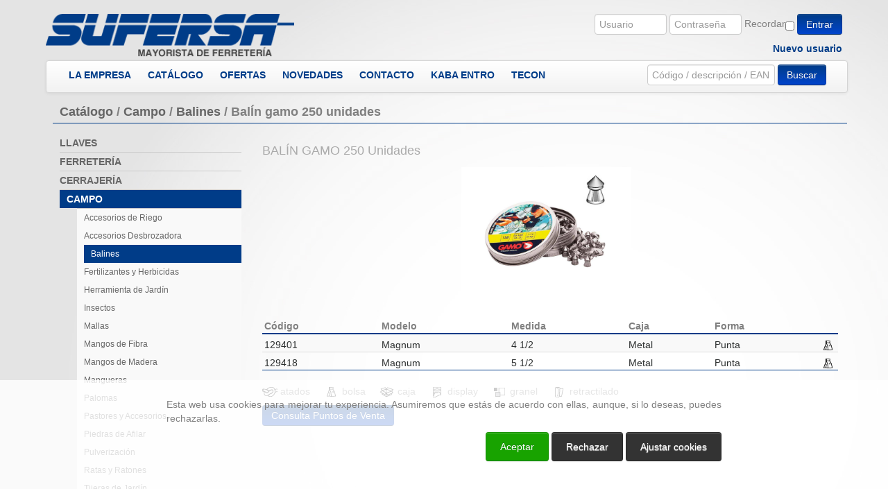

--- FILE ---
content_type: text/html; charset=utf-8
request_url: https://www.sufersa.com/catalogo/campo/balines/balin-gamo-250-unidades-2
body_size: 14951
content:
<!DOCTYPE html>
<html lang="en">
    <head>
        <meta charset="utf-8">
        <title>SUFERSA | BALÍN GAMO 250 Unidades</title>
                <meta name="title" content="BALÍN GAMO 250 Unidades" />
<meta name="viewport" content="width=device-width, initial-scale=1.0" />
<meta name="description" content="Más de 500 referencias en mandos a distancia con diversos tipos de solución, más de 3.000 referencias en cerrajería aportando soluciones en manipulación de cilindros, y el elevado nivel de respuesta en el suministro de llaves para duplicado, son ejemplos de las propuestas que realizamos." />
<meta name="language" content="es" />
<meta name="robots" content="index, follow" />
<meta name="author" content="Kernet (Juan Unda, Josean Gutierrez)" />
        <meta http-equiv="X-UA-Compatible" content="IE=edge" />

        <!--<link rel="shortcut icon" href="/favicon.ico" />-->
        <!-- Le styles -->
        <link rel="stylesheet" type="text/css" media="screen" href="/css/bootstrap/css/bootstrap.css" />
<link rel="stylesheet" type="text/css" media="screen" href="/css/bootstrap/css/bootstrap-responsive.css" />
<link rel="stylesheet" type="text/css" media="screen" href="/css/bootstrap/bootstrap-select.css" />
<link rel="stylesheet" type="text/css" media="screen" href="/css/reutilizable.css" />
<link rel="stylesheet" type="text/css" media="screen" href="/css/sufersa_estilo.css" />

        <!-- Le HTML5 shim, for IE6-8 support of HTML5 elements -->
        <!--[if lt IE 9]>
          <script src="http://html5shim.googlecode.com/svn/trunk/html5.js"></script>
        <![endif]-->


        <!-- Le fav and touch icons -->
        <link rel="shortcut icon" href="/images/favicon.ico">
        <link rel="apple-touch-icon-precomposed" sizes="144x144" href="/css/bootstrap/ico/apple-touch-icon-144-precomposed.png">
        <link rel="apple-touch-icon-precomposed" sizes="114x114" href="/css/bootstrap/ico/apple-touch-icon-114-precomposed.png">
        <link rel="apple-touch-icon-precomposed" sizes="72x72" href="/css/bootstrap/ico/apple-touch-icon-72-precomposed.png">
        <link rel="apple-touch-icon-precomposed" href="/css/bootstrap/ico/apple-touch-icon-57-precomposed.png">
        <link href='https://fonts.googleapis.com/css?family=Knewave&subset=latin,latin-ext' rel='stylesheet' type='text/css'>
        <link href='https://fonts.googleapis.com/css?family=Qwigley&subset=latin,latin-ext' rel='stylesheet' type='text/css'>
        <link rel="stylesheet" href="https://code.jquery.com/ui/1.10.2/themes/smoothness/jquery-ui.css" />

        <script src="/css/bootstrap/js/jquery.js"></script>
        <script src="https://code.jquery.com/ui/1.9.1/jquery-ui.js"></script>
        <script type="text/javascript" src="/js/funciones.js"></script>

        <!---GOOGLE MAPS-->
        <script type="text/javascript" src="https://maps.googleapis.com/maps/api/js?sensor=false"></script>
        <style type="text/css">
            #map_canvas img{max-width:none;}
            #aviso-cookies {
                position: fixed;
                bottom: 0;
                width: 100%;
                background: #fff;
                padding: 10px;
                color: #003c88;
                font-size: 12px;
                text-align: center;
            }
        </style>

        <script type="text/javascript">
            function initialize() {
                var myLatlng = new google.maps.LatLng(43.136948,-2.491552);
                var myOptions = {
                    zoom: 10,
                    center: myLatlng,
                    mapTypeId: google.maps.MapTypeId.ROADMAP
                }
		
                var map = new google.maps.Map(document.getElementById("map_canvas"), myOptions);
		
                var contentString = '<div id="content">'+
                    '<div id="siteNotice">'+
                    '</div>'+
                    '<h1 id="firstHeading" class="firstHeading">SUFERSA</h1>'+
                    '<div id="bodyContent">'+
                    '<hr>' +
                    '<p>Suministros de Ferretería Ermua S.A.<br/>Elorrio Bide s/n 20690 Elgeta(Gipuzkoa)</p>' +
                    '</div>'+
                    '</div>';
				
                var infowindow = new google.maps.InfoWindow({
                    content: contentString
                });
                var image = '/images/marker_sufersa.png';
		
                var marker = new google.maps.Marker({
                    position: myLatlng,
                    map: map,
                    icon: image,
                    title: 'SUFERSA'
                });
                google.maps.event.addListener(marker, 'click', function() {
                    infowindow.open(map,marker);
                });
            }           
        </script>
        <!------------------>
        <!--JQUERY PARA FANCYBOX-->
        <script type="text/javascript" src="/js/fancybox/jquery.mousewheel-3.0.4.pack.js"></script>
        <script type="text/javascript" src="/js/fancybox/jquery.fancybox-1.3.4.pack.js"></script>
        <link rel="stylesheet" type="text/css" href="/js/fancybox/jquery.fancybox-1.3.4.css" media="screen" />

    <script type="text/javascript">
        var urlBase = '/';
		$(document).ready(function() {
                        			
			$("a.fancygallery").fancybox({
				'overlayShow'	: true,
				'transitionIn'		: 'elastic',
				'transitionOut'		: 'elastic',
				'titlePosition' 	: 'over'
				/*'titleFormat'		: function(title, currentArray, currentIndex, currentOpts) {
					return '<span id="fancybox-title-over">' + (currentIndex + 1) + ' / ' + currentArray.length + (title.length ? ' &nbsp; ' + title : '') + '</span>';
				}*/
			});
			$(".iframe").fancybox({
				'overlayShow'	: false,
				'transitionIn'		: 'elastic',
				'transitionOut'		: 'elastic',
				'width' : 1000,
				'height' : 600,
				'titlePosition' 	: 'over'
				
			});
			
			$(".video").click(function() {
				$.fancybox({
					'padding'		: 0,
					'autoScale'		: false,
					'transitionIn'	: 'none',
					'transitionOut'	: 'none',
					'title'			: this.title,
					'width'			: 640,
					'height'		: 385,
					'href'			: this.href.replace(new RegExp("watch\\?v=", "i"), 'v/'),
					'type'			: 'swf',
					'swf'			: {
					'wmode'				: 'transparent',
					'allowfullscreen'	: 'true'
					}
				});

				return false;
			});

		});
	</script>


       <script type="text/javascript">
/*
function getCookie(cname) {
    var name = cname + "=";
    var ca = document.cookie.split(';');
    for (var i = 0; i < ca.length; i++)
    {
        var c = ca[i].trim();
        if (c.indexOf(name) == 0)
            return c.substring(name.length, c.length);
    }
    return "";
}

function setCookie(cname, cvalue, exdays) {
    var d = new Date();
    d.setTime(d.getTime() + (exdays * 24 * 60 * 60 * 1000));
    var expires = "expires=" + d.toGMTString();
    document.cookie = cname + "=" + cvalue + "; " + expires;
}

function cerrarAvisoCookie() {
    setCookie('acepta', 'si', 100);
    $('#aviso-cookies').hide();
}


            function checkAvisoCookie() {
                $('#aviso-cookies').hide();
                var acepta = getCookie('acepta');
                var html = '<div class="container"><div class="row"><div class="col-lg-12 text-center">\n\
                            El sitio <strong>www.sufersa.com</strong> utiliza cookies propias para recopilar información que ayuda a optimizar \n\
                            su visita a sus páginas web. No se utilizarán las cookies para recoger información de carácter personal. \n\
                            Usted puede permitir su uso o rechazarlo, también puede cambiar su configuración siempre que lo desee. \n\
                            <button type="button" class="btn btn-primary" onclick="cerrarAvisoCookie();">\n\
                            Aceptar cookies</button> </div></div></div>';

                if (acepta !== 'si') {
                    $('#aviso-cookies').show();
                    $('#aviso-cookies').html(html);
                }
            }
            
            
            $(document).ready(function() {  
                
                checkAvisoCookie();
                
            });
            
            */
        </script> 
      <!----------------->
    <!--ANALYTICS
<script>/*
  (function(i,s,o,g,r,a,m){i['GoogleAnalyticsObject']=r;i[r]=i[r]||function(){
  (i[r].q=i[r].q||[]).push(arguments)},i[r].l=1*new Date();a=s.createElement(o),
  m=s.getElementsByTagName(o)[0];a.async=1;a.src=g;m.parentNode.insertBefore(a,m)
  })(window,document,'script','//www.google-analytics.com/analytics.js','ga');

  ga('create', 'UA-45313255-1', 'auto');
  ga('send', 'pageview');
*/
</script>-->

		<script src='https://www.google.com/recaptcha/api.js'></script>
        <link href='/css/cookie-terms.css' rel='stylesheet' type='text/css'>
    </head>


    <body onload="initialize()" class="fondo_degradado">
        <!-- Hasta aquí fue razonablemente bien, pero hoy 11 de Julio de 2013, gracias a la última genialidad (ocurrensia) esta web entra oficialmente en ÑAPA -->
        <div class="container-fluid">

            <div class="row-fluid">
                <div class="span4 logo-wrapper">
                    <div class="margin_top_20 logo"><a href="/"><img src="/images/logo_sufersa_tagline.png" /></a></a></div>
                </div>

                <div class="login login-box span7 pull-right text_align_right" style="height: 0px;">
                    <div class="hidden-phone" style="height:20px; overflow:hidden;"></div>
                    
<form action="/login" method="post" class="form-inline pull-right" style="margin: 0px;">

    <input type="hidden" name="signin[_csrf_token]" value="cf361ddd9a5ec01c0b72986eff92bac5" id="signin__csrf_token" />    <!--[if IE]>
          <label>Usuario</label>
    <![endif]-->
    <p><input type="text" name="signin[username]" class="input-small" placeholder="Usuario" id="signin_username" /></p>
    <!--[if IE]>
        <label>Contraseña</label>
    <![endif]-->
    <p><input type="password" name="signin[password]" class="input-small" placeholder="Contraseña" id="signin_password" /></p>

    <p><label>Recordar</label><input type="checkbox" name="signin[remember]" id="signin_remember" /></p>

    <p><input type="submit" value="Entrar" class="btn btn-primary" /></p>

    <!--
        
        -->    
</form>

<p class="new-user-wrapper">
    <a class="pull-right" style="color:#003C88; font-weight: bold;"  data-toggle="modal" href="#registerModal" style="position:left;">Nuevo usuario</a> 
</p>

<div class="modal hide" id="registerModal">
    <form method="POST" action="/catalogo/NuevoUsuario">
          <div class="modal-header">
                <button type="button" class="close" data-dismiss="modal">×</button>
                <h3>Nuevo usuario</h3>
          </div>
          <div class="modal-body">
                <p>Si usted tiene un <b>PUNTO de VENTA</b>, rellene el siguiente formulario. <br>En breve nos pondremos en contacto con usted para darle de <b>ALTA</b> en nuestra web:</p>
                <div class="form-group">
                    <input type="text" class="form-control" id="input_nombre" placeholder="Nombre establecimiento" name="_nombre">
                </div>
                <div class="form-group">
                    <input type="email" class="form-control" id="input_email" aria-describedby="emailHelp" placeholder="Email" name="_email">
                </div>
                <div class="form-group">
                    <input type="text" class="form-control" id="input_telefono" placeholder="Teléfono" name="_telefono">
                </div>
                <div class="form-group">
                    <input type="text" class="form-control" id="input_cp" placeholder="Código postal" name="_cp">
                </div>
                <div class="form-group">
                    <input type="text" class="form-control" id="input_localidad" placeholder="Localidad" name="_localidad">
                </div>
                <div class="form-group">
                    <input type="text" class="form-control" id="input_contacto" placeholder="Persona de contacto" name="_contacto">
                </div>
                <div class="form-group">
                    <textarea class="form-control" id="input_localidad" placeholder="Observaciones" name="_observaciones"></textarea>
                </div>
				<div class="g-recaptcha" data-sitekey="6Lc8hWYUAAAAAJOZsI31cILPFLTbpdclQQw_hsiu"></div>
                <input type="hidden" name="_route" value="catalogo/producto?slug1=campo&slug2=balines&slug3=balin-gamo-250-unidades-2">
          </div>
          <div class="modal-footer">
                <input type="submit" class="btn btn-primary" value="Enviar">
          </div>
    </form>
</div>                </div>
            </div>
			<div class="clearfix"></div>

            <div class="row-fluid row-mainmenu"> 
                <div class="span12">
                                    
<!--<h1><a href="index.php"><img src="images/logo.jpg"></a></h1>-->
<div class="navbar">
    <div class="navbar-inner">
        <div class="container">
            <a class="btn btn-navbar">
                <span class="icon-bar"></span>
                <span class="icon-bar"></span>
                <span class="icon-bar"></span>
            </a>

            <a href="" class="btn btn-user">Usuario</a>

            <div class="nav-collapse">
                <ul class="nav">
                    
                    <li ><a href="/empresa">LA EMPRESA</a></li>
<li ><a href="/catalogo">CATÁLOGO</a></li>
<li ><a href="/ofertas">OFERTAS</a></li>
<li ><a href="/novedades">NOVEDADES</a></li>
<li ><a href="/contacto">CONTACTO</a></li>
 

                                        <li><a href="http://kabaentro.sufersa.com/" data-original-title="">KABA ENTRO</a></li>
                    <li><a href="https://tecon.sufersa.com/" data-original-title="">TECON</a></li>
                </ul>
				  <div class="span4" style="float:right;margin-left:0px;width:275px;margin-top: 5px;">
                    <form action="/buscar_todos" method="get" class="form-search form-search1 margin_bottom_10 pull-right" id="buscador_todos_main">
		<!--[if IE]>
				<label>Código o descripción</label>
	   <![endif]-->
				<input name="q" id='buscador_principal1' type="text" value="" placeholder="Código / descripción / EAN" size="40" class="input-medium buscador_principal" style="width:170px !important;"/>
		<button type="submit" name="Buscar" class="btn btn-primary" style="margin-top:0px;"> Buscar</button>
</form>                    
                </div>
            </div><!-- /.nav-collapse -->
        </div>
    </div><!-- /navbar-inner -->
</div>
 
                </div>
            </div>
			<div class="row-fluid">
				<div class="span12">
                    <form action="/buscar_todos" method="get" class="form-search form-search2 margin_bottom_10 " id="buscador_todos_movil">
		<!--[if IE]>
				<label>Código o descripción</label>
	   <![endif]-->
		<img alt="lector" title="lector" class="buscar_lector" rel="2" style="width: 32px;cursor:pointer;" src="/images/ico-camera.png" />		<input name="q" id='buscador_principal2' type="text" value="" placeholder="Código / descripción / EAN" size="40" class="input-medium buscador_principal input_search_movil"/>
		<button type="submit" name="Buscar" class="btn btn-primary" style="margin-top:0px;"> Buscar</button>
</form> 
                </div>
			</div>
			<div class="row-fluid">
				<div class="span12">
                    <div id="reader" style="display:none;"></div>

<script src="https://unpkg.com/html5-qrcode" type="text/javascript"></script>
<script type="text/javascript">
	var rel = 0;
	
	function scannerCreate(){
		let html5QrcodeScanner = new Html5QrcodeScanner(
		  "reader",
		  { fps: 10, qrbox: {width: 250, height: 250} },
		  /* verbose= */ false);
		html5QrcodeScanner.render(onScanSuccess, onScanFailure);
	}
	
	function onScanSuccess(decodedText, decodedResult) {
	  // handle the scanned code as you like, for example:
	  console.log(`Code matched = ${decodedText}`, decodedResult);
	  $("#buscador_principal"+rel).val(decodedText);
	  //html5QrcodeScanner.clear();
	  $('.form-search'+rel).submit();
	}

	function onScanFailure(error) {
	  // handle scan failure, usually better to ignore and keep scanning.
	  // for example:
	  console.warn(`Code scan error = ${error}`);
	}
	
	 	

	$(".buscar_lector").on( "click", function() {
		rel = $(this).attr("rel");
		$("#reader").toggle();
		scannerCreate();
	});

</script> 
                </div>
			</div>
			
            <div class="row-fluid">
                <div class="span12 contenedor-principal">    
                    
                    <div class="row">
    <div class="span12">
        <div class="buscador">
            <div class="row">
                <div class="span8" style="margin-top:5px;">
                    
                    <!-- <a href="/">Inicio</a> <span class="divider">/</span> -->
                    <h1>
                                        <a href="/catalogo">Catálogo</a> <span class="divider">/</span>
                                        <a href="/catalogo/campo">Campo</a> <span class="divider">/</span>
                                        <a href="/catalogo/campo/balines">Balines</a> <span class="divider">/</span>
                                        BalÍn gamo 250 unidades</h1>
                    
                </div>
                

            </div>
        </div>
    </div>
</div>
<div class="row-fluid">

    <div class="span3 menu-catalogo">
        <h2 class="todas_categorias btn dropdown-toggle" style="cursor:pointer;color:#666;margin-bottom: 10px;">TODAS LAS CATEGORÍAS <span class="caret"></span></h2>
<ul class="accordion nav nav-catalog" id="accordion-3">
    <li class="dcjq-parent-li">
        <a href="/llaves" class="dcjq-parent " data-original-title="">
            <strong>LLAVES</strong>
            <span class="dcjq-icon"></span>
        </a>
    </li>
                           
            <li><a href="#" class=""><strong>FERRETERÍA </strong></a>
                            <ul>
                                            <li><a href="/catalogo/ferreteria/accesorios-de-persiana" class="">Accesorios de Persiana</a></li>
                                                <li><a href="/catalogo/ferreteria/accesorios-para-vehiculos" class="">Accesorios para Vehiculos</a></li>
                                                <li><a href="/catalogo/ferreteria/adhesivos" class="">Adhesivos</a></li>
                                                <li><a href="/catalogo/ferreteria/alambres" class="">Alambres</a></li>
                                                <li><a href="/catalogo/ferreteria/brocheria" class="">Brocheria</a></li>
                                                <li><a href="/catalogo/ferreteria/cadenas-cables-y-accesorios" class="">Cadenas, Cables y Accesorios</a></li>
                                                <li><a href="/catalogo/ferreteria/cajas-herramientas" class="">Cajas Herramientas</a></li>
                                                <li><a href="/catalogo/ferreteria/cajas-buzones-y-ceniceros" class="">Cajas, Buzones y Ceniceros</a></li>
                                                <li><a href="/catalogo/ferreteria/cepillos" class="">Cepillos</a></li>
                                                <li><a href="/catalogo/ferreteria/cintas-adhesivas" class="">Cintas adhesivas</a></li>
                                                <li><a href="/catalogo/ferreteria/clavadoras-y-grapas" class="">Clavadoras y Grapas</a></li>
                                                <li><a href="/catalogo/ferreteria/complementos-pintura" class="">Complementos Pintura</a></li>
                                                <li><a href="/catalogo/ferreteria/conteras-y-bastones" class="">Conteras y Bastones</a></li>
                                                <li><a href="/catalogo/ferreteria/cordeleria" class="">Cordeleria</a></li>
                                                <li><a href="/catalogo/ferreteria/deshumidificadores-y-recambios" class="">Deshumidificadores y Recambios</a></li>
                                                <li><a href="/catalogo/ferreteria/fijacion" class="">Fijacion</a></li>
                                                <li><a href="/catalogo/ferreteria/guantes" class="">Guantes</a></li>
                                                <li><a href="/catalogo/ferreteria/herraje" class="">Herraje</a></li>
                                                <li><a href="/catalogo/ferreteria/herraje-pavonado" class="">Herraje Pavonado</a></li>
                                                <li><a href="/catalogo/ferreteria/herramienta-manual" class="">Herramienta Manual</a></li>
                                                <li><a href="/catalogo/ferreteria/limpiadores-quimicos" class="">Limpiadores Quimicos</a></li>
                                                <li><a href="/catalogo/ferreteria/llaveros-y-accesorios" class="">Llaveros y Accesorios</a></li>
                                                <li><a href="/catalogo/ferreteria/lubricantes" class="">Lubricantes</a></li>
                                                <li><a href="/catalogo/ferreteria/manilleria" class="">Manilleria</a></li>
                                                <li><a href="/catalogo/ferreteria/medicion" class="">Medicion</a></li>
                                                <li><a href="/catalogo/ferreteria/protectores-puertas-ventanas-y-muebles" class="">Protectores Puertas, Ventanas y Muebles</a></li>
                                                <li><a href="/catalogo/ferreteria/rejillas" class="">Rejillas</a></li>
                                                <li><a href="/catalogo/ferreteria/sopletes-y-soldadores" class="">Sopletes y Soldadores</a></li>
                                                <li><a href="/catalogo/ferreteria/spray-de-pintura" class="">Spray de Pintura</a></li>
                                                <li><a href="/catalogo/ferreteria/varios-10" class="">Varios</a></li>
                                        </ul>
                        </li>
                <li><a href="#" class=""><strong>CERRAJERÍA </strong></a>
                            <ul>
                                            <li><a href="/catalogo/cerrajeria/abrepuertas" class="">Abrepuertas</a></li>
                                                <li><a href="/catalogo/cerrajeria/antipanicos" class="">Antipanicos</a></li>
                                                <li><a href="/catalogo/cerrajeria/candados" class="">Candados</a></li>
                                                <li><a href="/catalogo/cerrajeria/cerraduras" class="">Cerraduras</a></li>
                                                <li><a href="/catalogo/cerrajeria/cerraduras-buzon" class="">Cerraduras Buzón</a></li>
                                                <li><a href="/catalogo/cerrajeria/cerrojos" class="">Cerrojos</a></li>
                                                <li><a href="/catalogo/cerrajeria/cierrapuertas" class="">Cierrapuertas</a></li>
                                                <li><a href="/catalogo/cerrajeria/cierres" class="">Cierres</a></li>
                                                <li><a href="/catalogo/cerrajeria/cierres-suelo" class="">Cierres Suelo</a></li>
                                                <li><a href="/catalogo/cerrajeria/cilindros" class="">Cilindros</a></li>
                                                <li><a href="/catalogo/cerrajeria/complementos-kaba-entro" class="">Complementos KABA ENTRO</a></li>
                                                <li><a href="/catalogo/cerrajeria/complementos-tecon" class="">Complementos TECON</a></li>
                                                <li><a href="/catalogo/cerrajeria/control-acceso" class="">Control Acceso</a></li>
                                                <li><a href="/catalogo/cerrajeria/escudos-protectores" class="">Escudos Protectores</a></li>
                                                <li><a href="/catalogo/cerrajeria/pequena-cerrajeria" class="">Pequeña Cerrajería</a></li>
                                                <li><a href="/catalogo/cerrajeria/pomos" class="">Pomos</a></li>
                                                <li><a href="/catalogo/cerrajeria/varios-5" class="">Varios</a></li>
                                        </ul>
                        </li>
                <li><a href="#" class="active"><strong>CAMPO </strong></a>
                            <ul>
                                            <li><a href="/catalogo/campo/accesorios-de-riego" class="">Accesorios de Riego</a></li>
                                                <li><a href="/catalogo/campo/accesorios-desbrozadora" class="">Accesorios Desbrozadora</a></li>
                                                <li><a href="/catalogo/campo/balines" class="active">Balines</a></li>
                                                <li><a href="/catalogo/campo/fertilizantes-y-herbicidas" class="">Fertilizantes y Herbicidas</a></li>
                                                <li><a href="/catalogo/campo/herramienta-de-jardin" class="">Herramienta de Jardín</a></li>
                                                <li><a href="/catalogo/campo/insectos" class="">Insectos</a></li>
                                                <li><a href="/catalogo/campo/mallas" class="">Mallas</a></li>
                                                <li><a href="/catalogo/campo/mangos-de-fibra" class="">Mangos de Fibra</a></li>
                                                <li><a href="/catalogo/campo/mangos-de-madera" class="">Mangos de Madera</a></li>
                                                <li><a href="/catalogo/campo/mangueras" class="">Mangueras</a></li>
                                                <li><a href="/catalogo/campo/palomas" class="">Palomas</a></li>
                                                <li><a href="/catalogo/campo/pastores-y-accesorios" class="">Pastores y Accesorios</a></li>
                                                <li><a href="/catalogo/campo/piedras-de-afilar" class="">Piedras de Afilar</a></li>
                                                <li><a href="/catalogo/campo/pulverizacion" class="">Pulverización</a></li>
                                                <li><a href="/catalogo/campo/ratas-y-ratones" class="">Ratas y Ratones</a></li>
                                                <li><a href="/catalogo/campo/tijeras-de-jardin" class="">Tijeras de Jardín</a></li>
                                                <li><a href="/catalogo/campo/topos" class="">Topos</a></li>
                                                <li><a href="/catalogo/campo/valvulas" class="">Valvulas</a></li>
                                                <li><a href="/catalogo/campo/varios-8" class="">Varios</a></li>
                                        </ul>
                        </li>
                <li><a href="#" class=""><strong>MENAJE </strong></a>
                            <ul>
                                            <li><a href="/catalogo/menaje/abridores" class="">Abridores</a></li>
                                                <li><a href="/catalogo/menaje/accesorios-de-camping" class="">Accesorios de Camping</a></li>
                                                <li><a href="/catalogo/menaje/accesorios-para-bebidas" class="">Accesorios para Bebidas</a></li>
                                                <li><a href="/catalogo/menaje/accesorios-para-cortina" class="">Accesorios para Cortina</a></li>
                                                <li><a href="/catalogo/menaje/accesorios-para-reposteria" class="">Accesorios para Repostería</a></li>
                                                <li><a href="/catalogo/menaje/accesorios-planchado-y-lavado" class="">Accesorios Planchado y Lavado</a></li>
                                                <li><a href="/catalogo/menaje/aceiteras" class="">Aceiteras</a></li>
                                                <li><a href="/catalogo/menaje/actividades-aire-libre" class="">Actividades Aire Libre</a></li>
                                                <li><a href="/catalogo/menaje/afilacuchillos" class="">Afilacuchillos</a></li>
                                                <li><a href="/catalogo/menaje/ambientadores" class="">Ambientadores</a></li>
                                                <li><a href="/catalogo/menaje/articulos-de-bano" class="">Artículos de Baño</a></li>
                                                <li><a href="/catalogo/menaje/articulos-de-embotellado" class="">Artículos de Embotellado</a></li>
                                                <li><a href="/catalogo/menaje/articulos-de-somier" class="">Artículos de Somier</a></li>
                                                <li><a href="/catalogo/menaje/articulos-decorativos-de-laton" class="">Artículos Decorativos de Latón</a></li>
                                                <li><a href="/catalogo/menaje/articulos-para-chimenea" class="">Artículos para Chimenea</a></li>
                                                <li><a href="/catalogo/menaje/balanzas-de-cocina-y-basculas" class="">Balanzas de Cocina y Basculas</a></li>
                                                <li><a href="/catalogo/menaje/cafeteras-y-repuestos" class="">Cafeteras y Repuestos</a></li>
                                                <li><a href="/catalogo/menaje/carros-de-compra" class="">Carros de Compra</a></li>
                                                <li><a href="/catalogo/menaje/cascanueces" class="">Cascanueces</a></li>
                                                <li><a href="/catalogo/menaje/cepillos-calzado-y-ropa" class="">Cepillos Calzado y Ropa</a></li>
                                                <li><a href="/catalogo/menaje/cocinas-hornillos-y-gas" class="">Cocinas, Hornillos y Gas</a></li>
                                                <li><a href="/catalogo/menaje/coladores" class="">Coladores</a></li>
                                                <li><a href="/catalogo/menaje/colgadores-y-perchas" class="">Colgadores y Perchas</a></li>
                                                <li><a href="/catalogo/menaje/complementos-de-cocina" class="">Complementos de Cocina</a></li>
                                                <li><a href="/catalogo/menaje/cubiertos-y-utensilios-de-cocina" class="">Cubiertos y Utensilios de Cocina</a></li>
                                                <li><a href="/catalogo/menaje/cuchillos" class="">Cuchillos</a></li>
                                                <li><a href="/catalogo/menaje/escaleras" class="">Escaleras</a></li>
                                                <li><a href="/catalogo/menaje/escobas-y-cepillos" class="">Escobas y Cepillos</a></li>
                                                <li><a href="/catalogo/menaje/felpudos-y-cogedores" class="">Felpudos y Cogedores</a></li>
                                                <li><a href="/catalogo/menaje/fuego" class="">Fuego</a></li>
                                                <li><a href="/catalogo/menaje/jarras-y-accesorios" class="">Jarras y Accesorios</a></li>
                                                <li><a href="/catalogo/menaje/lamparas" class="">Lámparas</a></li>
                                                <li><a href="/catalogo/menaje/lamparas-decorativas" class="">Lamparas Decorativas</a></li>
                                                <li><a href="/catalogo/menaje/manicura-y-pedicura" class="">Manicura y Pedicura</a></li>
                                                <li><a href="/catalogo/menaje/moldes" class="">Moldes</a></li>
                                                <li><a href="/catalogo/menaje/navajas" class="">Navajas</a></li>
                                                <li><a href="/catalogo/menaje/ollas-a-presion-y-repuestos" class="">Ollas a Presión y Repuestos</a></li>
                                                <li><a href="/catalogo/menaje/ollas-cazos-y-cacerolas" class="">Ollas, Cazos y Cacerolas</a></li>
                                                <li><a href="/catalogo/menaje/organizadores-armarios" class="">Organizadores Armarios</a></li>
                                                <li><a href="/catalogo/menaje/organizadores-cocina" class="">Organizadores Cocina</a></li>
                                                <li><a href="/catalogo/menaje/paelleros-paelleras-y-planchas" class="">Paelleros, Paelleras y Planchas</a></li>
                                                <li><a href="/catalogo/menaje/pasapures" class="">Pasapures</a></li>
                                                <li><a href="/catalogo/menaje/peladores-ralladores-mondadores" class="">Peladores, Ralladores, Mondadores</a></li>
                                                <li><a href="/catalogo/menaje/productos-y-utensilios-de-limpieza" class="">Productos y Utensilios de Limpieza</a></li>
                                                <li><a href="/catalogo/menaje/rasquetas" class="">Rasquetas</a></li>
                                                <li><a href="/catalogo/menaje/reguladores-gas" class="">Reguladores Gas</a></li>
                                                <li><a href="/catalogo/menaje/romanas-y-balanzas" class="">Romanas y Balanzas</a></li>
                                                <li><a href="/catalogo/menaje/sartenes-y-asadores" class="">Sartenes y Asadores</a></li>
                                                <li><a href="/catalogo/menaje/soportes-tv" class="">Soportes TV</a></li>
                                                <li><a href="/catalogo/menaje/tablas-cortar-y-picar" class="">Tablas cortar y picar</a></li>
                                                <li><a href="/catalogo/menaje/tapas" class="">Tapas</a></li>
                                                <li><a href="/catalogo/menaje/tendederos" class="">Tendederos</a></li>
                                                <li><a href="/catalogo/menaje/termometros" class="">Termometros</a></li>
                                                <li><a href="/catalogo/menaje/termos" class="">Termos</a></li>
                                                <li><a href="/catalogo/menaje/tijeras" class="">Tijeras</a></li>
                                                <li><a href="/catalogo/menaje/varios-6" class="">Varios</a></li>
                                        </ul>
                        </li>
                <li><a href="#" class=""><strong>MANDOS </strong></a>
                            <ul>
                                            <li><a href="/catalogo/mandos/accesorios-1" class="">Accesorios</a></li>
                                                <li><a href="/catalogo/mandos/adher" class="">Adher</a></li>
                                                <li><a href="/catalogo/mandos/aprimatic" class="">Aprimatic</a></li>
                                                <li><a href="/catalogo/mandos/azcoyen" class="">Azcoyen</a></li>
                                                <li><a href="/catalogo/mandos/beninca" class="">Beninca</a></li>
                                                <li><a href="/catalogo/mandos/bft" class="">BFT</a></li>
                                                <li><a href="/catalogo/mandos/came" class="">Came</a></li>
                                                <li><a href="/catalogo/mandos/cardin" class="">Cardin</a></li>
                                                <li><a href="/catalogo/mandos/celinsa" class="">Celinsa</a></li>
                                                <li><a href="/catalogo/mandos/clemsa" class="">Clemsa</a></li>
                                                <li><a href="/catalogo/mandos/cyacsa" class="">Cyacsa</a></li>
                                                <li><a href="/catalogo/mandos/dea" class="">Dea</a></li>
                                                <li><a href="/catalogo/mandos/ditec" class="">Ditec</a></li>
                                                <li><a href="/catalogo/mandos/dmil" class="">Dmil</a></li>
                                                <li><a href="/catalogo/mandos/doormatic" class="">Doormatic</a></li>
                                                <li><a href="/catalogo/mandos/elemat-hibrid-plus" class="">Elemat Hibrid Plus</a></li>
                                                <li><a href="/catalogo/mandos/emfa-map" class="">Emfa Map</a></li>
                                                <li><a href="/catalogo/mandos/faac-elab" class="">Faac Elab</a></li>
                                                <li><a href="/catalogo/mandos/forsa" class="">Forsa</a></li>
                                                <li><a href="/catalogo/mandos/gibidi" class="">Gibidi</a></li>
                                                <li><a href="/catalogo/mandos/hi-level" class="">Hi Level</a></li>
                                                <li><a href="/catalogo/mandos/hrfid" class="">HRFID</a></li>
                                                <li><a href="/catalogo/mandos/hydom-hidrodomestics" class="">Hydom Hidrodomestics</a></li>
                                                <li><a href="/catalogo/mandos/jcm" class="">JCM</a></li>
                                                <li><a href="/catalogo/mandos/jh" class="">JH</a></li>
                                                <li><a href="/catalogo/mandos/jma" class="">JMA</a></li>
                                                <li><a href="/catalogo/mandos/lift-master" class="">Lift Master</a></li>
                                                <li><a href="/catalogo/mandos/marantec" class="">Marantec</a></li>
                                                <li><a href="/catalogo/mandos/matz-erreka" class="">Matz Erreka</a></li>
                                                <li><a href="/catalogo/mandos/nice" class="">Nice</a></li>
                                                <li><a href="/catalogo/mandos/norton" class="">Norton</a></li>
                                                <li><a href="/catalogo/mandos/novoferm-alsal" class="">Novoferm Alsal</a></li>
                                                <li><a href="/catalogo/mandos/puertas-cubells" class="">Puertas Cubells</a></li>
                                                <li><a href="/catalogo/mandos/puertas-nueva-castilla" class="">Puertas Nueva Castilla</a></li>
                                                <li><a href="/catalogo/mandos/pujol-muntala" class="">Pujol Muntala</a></li>
                                                <li><a href="/catalogo/mandos/rolltore" class="">Rolltore</a></li>
                                                <li><a href="/catalogo/mandos/roper" class="">Roper</a></li>
                                                <li><a href="/catalogo/mandos/sabuton" class="">Sabuton</a></li>
                                                <li><a href="/catalogo/mandos/sommer" class="">Sommer</a></li>
                                                <li><a href="/catalogo/mandos/tecon" class="">Tecon</a></li>
                                                <li><a href="/catalogo/mandos/telcoma" class="">Telcoma</a></li>
                                        </ul>
                        </li>
                <li><a href="#" class=""><strong>MÁQUINAS DE LLAVES </strong></a>
                            <ul>
                                            <li><a href="/catalogo/maquinas-de-llaves/accesorios" class="">Accesorios</a></li>
                                                <li><a href="/catalogo/maquinas-de-llaves/armarios-de-clasificacion" class="">Armarios de Clasificación</a></li>
                                                <li><a href="/catalogo/maquinas-de-llaves/maquinas-de-imanes" class="">Máquinas de Imanes</a></li>
                                                <li><a href="/catalogo/maquinas-de-llaves/maquinas-de-transponder" class="">Máquinas de Transponder</a></li>
                                                <li><a href="/catalogo/maquinas-de-llaves/maquinas-duplicado-llaves" class="">Máquinas Duplicado LLaves</a></li>
                                        </ul>
                        </li>
                <li><a href="#" class=""><strong>BRICOLAJE </strong></a>
                            <ul>
                                            <li><a href="/catalogo/bricolaje/abrasivos" class="">Abrasivos</a></li>
                                                <li><a href="/catalogo/bricolaje/accesorios-herramienta-electrica" class="">Accesorios Herramienta Electrica</a></li>
                                                <li><a href="/catalogo/bricolaje/brocas" class="">Brocas</a></li>
                                                <li><a href="/catalogo/bricolaje/carpinteria" class="">Carpinteria</a></li>
                                                <li><a href="/catalogo/bricolaje/discos-de-corte" class="">Discos de Corte</a></li>
                                                <li><a href="/catalogo/bricolaje/hojas-sierra-calar" class="">Hojas Sierra Calar</a></li>
                                                <li><a href="/catalogo/bricolaje/soldadura" class="">Soldadura</a></li>
                                        </ul>
                        </li>
                <li><a href="#" class=""><strong>ELECTRICIDAD </strong></a>
                            <ul>
                                            <li><a href="/catalogo/electricidad/accesorios-telefonia-tv-y-radio" class="">Accesorios Telefonía, TV y Radio</a></li>
                                                <li><a href="/catalogo/electricidad/alarmas-y-timbres" class="">Alarmas y Timbres</a></li>
                                                <li><a href="/catalogo/electricidad/bases-y-prolongadores" class="">Bases y Prolongadores</a></li>
                                                <li><a href="/catalogo/electricidad/bridas" class="">Bridas</a></li>
                                                <li><a href="/catalogo/electricidad/cajas-de-registro" class="">Cajas de Registro</a></li>
                                                <li><a href="/catalogo/electricidad/enchufes-y-tomas" class="">Enchufes y Tomas</a></li>
                                                <li><a href="/catalogo/electricidad/linternas" class="">Linternas</a></li>
                                                <li><a href="/catalogo/electricidad/pilas-alcalinas" class="">Pilas Alcalinas</a></li>
                                                <li><a href="/catalogo/electricidad/pilas-boton" class="">Pilas Botón</a></li>
                                                <li><a href="/catalogo/electricidad/pilas-fotografia" class="">Pilas Fotografía</a></li>
                                                <li><a href="/catalogo/electricidad/pilas-para-mandos" class="">Pilas para Mandos</a></li>
                                                <li><a href="/catalogo/electricidad/pilas-recargables" class="">Pilas Recargables</a></li>
                                                <li><a href="/catalogo/electricidad/pilas-salinas" class="">Pilas Salinas</a></li>
                                        </ul>
                        </li>
                <li><a href="#" class=""><strong>CONSTRUCCIÓN </strong></a>
                            <ul>
                                            <li><a href="/catalogo/construccion/cribas" class="">Cribas</a></li>
                                                <li><a href="/catalogo/construccion/cubos-y-cestos" class="">Cubos y Cestos</a></li>
                                                <li><a href="/catalogo/construccion/herramienta-manual-1" class="">Herramienta Manual</a></li>
                                                <li><a href="/catalogo/construccion/herramienta-para-azulejo" class="">Herramienta para Azulejo</a></li>
                                                <li><a href="/catalogo/construccion/marcacion" class="">Marcacion</a></li>
                                                <li><a href="/catalogo/construccion/proteccion-laboral" class="">Proteccion Laboral</a></li>
                                                <li><a href="/catalogo/construccion/pulpos" class="">Pulpos</a></li>
                                                <li><a href="/catalogo/construccion/senalizacion" class="">Señalizacion</a></li>
                                                <li><a href="/catalogo/construccion/tapajuntas" class="">Tapajuntas</a></li>
                                                <li><a href="/catalogo/construccion/toldos-y-sacos" class="">Toldos y Sacos</a></li>
                                                <li><a href="/catalogo/construccion/varios-7" class="">Varios</a></li>
                                        </ul>
                        </li>
                <li><a href="#" class=""><strong>ANIMALES </strong></a>
                            <ul>
                                            <li><a href="/catalogo/animales/animales-de-compania" class="">Animales de Compañia</a></li>
                                                <li><a href="/catalogo/animales/articulos-para-ganaderia" class="">Artículos para Ganaderia</a></li>
                                                <li><a href="/catalogo/animales/mascotas" class="">Mascotas</a></li>
                                        </ul>
                        </li>
                <li><a href="#" class=""><strong>AFILADO </strong></a>
                            <ul>
                                            <li><a href="/catalogo/afilado/maquinas-de-afilado" class="">Maquinas de Afilado</a></li>
                                                <li><a href="/catalogo/afilado/recambios-y-accesorios" class="">Recambios y Accesorios</a></li>
                                        </ul>
                        </li>
        </ul>






<!---->
    <div class="recuadrobanner"> 
        <a href="http://sufersa.com/cerrajeria" >
            <p><img alt="Manipulacion de Cilindros" src="/images/../uploads/f141273ef450d1b44570526e081ddf00dabb01d4.jpg" /></p>
            <h4>Manipulacion de Cilindros</h4>
        </a>
    </div>
        </div>

    <div class="span9 datos-producto">
        <div class="row-fluid">
            <div class="span12">
                <h2>BALÍN GAMO 250 Unidades</h2>
            </div>
        </div>
        <!---->

            <div class="row-fluid product-thumbs">
                            <div class="span6 product-thumb single-image" >
                <a href="/images/../uploads/agrupamientos/129401-1.jpg" rel="gallery1" title="Aumentar" class="fancygallery">
                <p>
                    <img src="/images/../uploads/agrupamientos/129401-1.jpg" />                </p>
                                    <!-- <div class="lupa_ficha">
                        <a href="/images/../uploads/agrupamientos/129401-1.jpg" rel="gallery1" title="Aumentar" class="fancygallery"><img src="/images/ico_lupa_aumentar.png" /></a>
                    </div> -->
                                    </a>
            </div>
            
                    <div class="span2 pull-right product-thumb" id="product-thumb-xtra">

            <p></p><p></p>                </div>
            </div>
    
        <!---->
        <div class="row-fluid">

            <div class="span12 tabla-producto">
                <p></p>
                <table class="table table-striped-producto" >
                    <thead>
                        <tr class="linea_azul_gruesa">
							
                            
                                <th id="header0">
                                      Código                                </th>

                                
                                <th id="header1">
                                    Modelo                                </th>

                                
                                <th id="header2">
                                    Medida                                </th>

                                
                                <th id="header3">
                                    Caja                                </th>

                                
                                <th id="header4">
                                    Forma                                </th>

                                
                                                            
                            
                            							
                            <th style="width:25px;"></th>
							
                        </tr>
                    </thead>

                    <tbody>
                        
                                                        <tr class="par linea_azul">
															

                                                                                <td headers="header0" >129401</td>
                                                                                        <td headers="header1" >Magnum</td>
                                                                                        <td headers="header2" >4 1/2</td>
                                                                                        <td headers="header3" >Metal</td>
                                                                                        <td headers="header4" >Punta</td>
                                            
                                       

                                    
                                    									
                                    <td style="text-align:right;">
                                        <img title="bolsa" alt="bolsa" src="/images/ico_bolsa.png" />           
                                    </td>


                                </tr>
                                                            <tr class="impar linea_azul">
															

                                                                                <td headers="header0" >129418</td>
                                                                                        <td headers="header1" >Magnum</td>
                                                                                        <td headers="header2" >5 1/2</td>
                                                                                        <td headers="header3" >Metal</td>
                                                                                        <td headers="header4" >Punta</td>
                                            
                                       

                                    
                                    									
                                    <td style="text-align:right;">
                                        <img title="bolsa" alt="bolsa" src="/images/ico_bolsa.png" />           
                                    </td>


                                </tr>
                            
                    </tbody>
                </table>
								<p>
                    <img src="/images/ico_atados.png" /> atados &nbsp; &nbsp; <img src="/images/ico_bolsa.png" /> bolsa &nbsp; &nbsp; <img src="/images/ico_caja.png" /> caja &nbsp; &nbsp; <img src="/images/ico_display.png" /> display &nbsp; &nbsp; <img src="/images/ico_granel.png" /> granel &nbsp; &nbsp; <img src="/images/ico_retractilado.png" /> retractilado &nbsp; &nbsp;                 </p>
				
				
				

                                <p><button class="btn btn-primary"  data-toggle="modal" href="#myModal">Consulta Puntos de Venta</button> </p>
                <div class="modal hide" id="myModal">
                    <form method="POST" action="/catalogo/EncontrarPuntoDeVenta" id="form_punto_venta">
                          <div class="modal-header">
                                <button type="button" class="close" data-dismiss="modal">×</button>
                                <h3>Consulta Puntos de Venta</h3>
                          </div>
                          <div class="modal-body">
                                <p>Rellene el siguiente formulario y nos pondremos en contacto en breve:</p>
                                <div class="form-group">
                                    <!-- <label for="input_nombre">Nombre</label> -->
                                    <input type="text" class="form-control" id="input_nombre" placeholder="Nombre" name="_nombre" required>
                                </div>
                                <div class="form-group">
                                    <!-- <label for="input_email">Email</label> -->
                                    <input type="email" class="form-control" id="input_email" aria-describedby="emailHelp" placeholder="Email" name="_email" required>
                                </div>
                                <div class="form-group">
                                    <!-- <label for="input_cp">CP</label> -->
                                    <input type="text" class="form-control" id="input_cp" placeholder="Código postal" name="_cp" required>
                                </div>
                                <div class="form-group">
                                    <!-- <label for="input_localidad">Localidad</label> -->
                                    <input type="text" class="form-control" id="input_localidad" placeholder="Localidad" name="_localidad" required>
                                </div>
								<div class="form-group">
                                    <!-- <label for="input_localidad">Localidad</label> -->
                                    <textarea class="form-control" id="input_observaciones" placeholder="Comentarios" name="_observaciones"></textarea>
                                </div>
                                <input type="hidden" name="_route" value="catalogo/producto?slug1=campo&slug2=balines&slug3=balin-gamo-250-unidades-2">
								<input type="hidden" name="_articulo" value="BALÍN GAMO 250 Unidades">
                          </div>
                          <div class="modal-footer">
                            <!-- <a href="#" class="btn" data-dismiss="modal">Cerrar</a> -->
                            <p style="font-size:12px;"><strong>Tratamiento de datos y política de privacidad</strong><br />
        En Suministros de Ferretería Ermua S.A. (CIF A48137640) tratamos la información que nos facilita con la única finalidad de informar del punto de venta más cercano a su domicilio, o para responder a sus consultas específicas sobre nuestros productos. Los datos proporcionados no serán utilizados en ningún caso para enviar publicidad relacionada de nuestros productos, ni de terceros. Los datos proporcionados no se cederán a terceros salvo en los casos en que exista una obligación legal. Los datos proporcionados se destruirán una vez respondida su petición de información.
        Puede consultar la política de protección de datos ampliada pulsando <a href="/info/aviso-legal#politica-de-privacidad" target="_blank" style="text-decoration:underline">política de privacidad</a>.</p>
                                <input type="submit" class="btn btn-primary" value="Enviar">
                          </div>
                    </form>
                </div>
                            </div>

        </div>

    </div>


</div>


<script>
var articulo = null;


function f_avisar(txt_articulo) {
	var doc = document.documentElement;
	var top = (window.pageYOffset || doc.scrollTop)  - (doc.clientTop || 0);
	$(".confirm-box_aviso_articulo").css('top', '25%');
	$(".confirm-box_aviso_articulo").css('top', "+="+top);
	articulo = txt_articulo;
	document.getElementById("overlay_aviso_articulo").hidden = false;
	// $("#confirm-box_aviso_articulo").css('top');
}
function closeConfirmBox() {
	document.getElementById("overlay_aviso_articulo").hidden = true;
}

  function isConfirm(answer) {
    if (answer) {
	  var email = $("#email_aviso_articulo").val();
	  $.post(urlBase + 'guardar_aviso', { email: email, articulo: articulo, user:iduser})
	  .done(function( data ) {
		if (data.text == "OK"){  
			alert("Aviso activado");
			location.reload();
		} else if (data.text == "ERROR"){
			alert("Correo no valido");
			location.reload();
		}
	  })
	  .fail(function() {
		alert( "error" );
		location.reload();
	  })
	  .always(function() {
		closeConfirmBox();
	  });
	  
    } else {
      closeConfirmBox();
    }
    closeConfirmBox();
  }
  
function f_avisar_dejar(txt_articulo) {
	articulo = txt_articulo;
	$.post(urlBase + 'quitar_aviso', {articulo: articulo, user:iduser})
	.done(function( data ) {
		if (data.text == "OK"){  
			alert("Aviso eliminado");
			location.reload();
		} else if (data.text == "ERROR"){
			alert("Error");
			location.reload();
		}
	})
	.fail(function() {
		alert( "Error" );
		location.reload();
	})
	.always(function() {
		closeConfirmBox();
	});	
}  

</script>

<script>
document.addEventListener('DOMContentLoaded', function () {
  const form = document.getElementById('form_punto_venta');
  
  if (form) {
    form.addEventListener('submit', function (event) {
      // Obtener valores de los campos
	  const nombre = form._nombre.value.trim();
      const email = form._email.value.trim();
      const cp = form._cp.value.trim();
      const localidad = form._localidad.value.trim();

      // Validar si están vacíos
      if (!nombre || !email || !cp || !localidad) {
        alert("Por favor, rellene todos los campos obligatorios: nombre, email, código postal y localidad.");
        event.preventDefault(); // Evita que se envíe el formulario
      }

	  const emailRegex = /^[^\s@]+@[^\s@]+\.[^\s@]+$/;
      if (!emailRegex.test(email)) {
        alert("Por favor, introduzca una dirección de email válida.");
        event.preventDefault();
        return;
      }
		
    });
  }
});
</script>                    
                </div>
            </div>

        </div> <!-- /container -->
        <hr>



        <footer class="footer">
    <div class="container">
        <div class="row padding_bottom_10">
            <div class="span4 offset3">
                <div class="margin_left_20 margin_top_10">
                    <h5>Suministros de Ferretería Ermua S.A.<br/>Elorrio Bide s/n - 20690 Elgeta (Gipuzkoa).</h5>
                </div>
            </div>
            <div class="span4">
                <div class="margin_left_20 margin_top_10">
                    <h5>Telf.: 943 78 80 17<br/>Fax : 943 78 81 62</h5>
                </div>
            </div>
        </div>
        <div class="row">
            <div class="span12 text_align_center footer-menu" style="background-color:#3D3D3D;">
                <a href="/mapa-web">Mapa Web</a>      <span>|</span>
                <a href="/info/aviso-legal">Aviso legal</a>      <span>|</span> 
                     
                <a href="/info/condiciones-de-venta">Condiciones de venta</a>      <span>|</span>
                    
                    <a href="/contacto">Sugerencias</a>
            </div>
        </div>
    </div>
</footer>



        <!-- Le javascript
        ================================================== -->
        <!-- Placed at the end of the document so the pages load faster -->


        <!---------------menu acordeon------------------->
        <script type='text/javascript' src='/js/menu_acordeon/jquery.cookie.js'></script>
        <script type='text/javascript' src='/js/menu_acordeon/jquery.dcjqaccordion.2.7.min.js'></script>
        <script type="text/javascript">
            $(document).ready(function($){
                $('#accordion-1').dcAccordion({
                    eventType: 'click',
                    autoClose: true,
                    saveState: true,
                    disableLink: true,
                    speed: 'fast',
                    showCount: true,
                    //autoExpand: true,
                    cookie	: 'dcjq-accordion-1',
                    classExpand	 : 'dcjq-current-parent'
                });
                $('#accordion-2').dcAccordion({
                    eventType: 'click',
                    autoClose: false,
                    saveState: true,
                    disableLink: true,
                    speed: 'fast',
                    classActive: 'test',
                    showCount: true
                });
                $('#accordion-3').dcAccordion({
                    eventType: 'click',
                    autoClose: true,
                    saveState: false,
                    disableLink: false,
                    showCount: false,
                    speed: 'fast',
                    classExpand	 : 'dcjq-current-parent'
                });
				
				$('.todas_categorias').click(function() {
                   $('.accordion').toggle();
				});
                        
				// flash_notice
				setTimeout(removeFlash, 5000)
						
            });
			
			function removeFlash(){
				$(".flash_notice").remove();
			}
        </script>
        <!------------------------------------------------>

        <script src="/css/bootstrap/bootstrap-select.js"></script>
        <script src="/css/bootstrap/js/bootstrap-transition.js"></script>
        <script src="/css/bootstrap/js/bootstrap-alert.js"></script>
        <script src="/css/bootstrap/js/bootstrap-modal.js"></script>
        <script src="/css/bootstrap/js/bootstrap-dropdown.js"></script>
        <script src="/css/bootstrap/js/bootstrap-scrollspy.js"></script>
        <script src="/css/bootstrap/js/bootstrap-tab.js"></script>
        <script src="/css/bootstrap/js/bootstrap-tooltip.js"></script>
        <script type="text/javascript">
            $(".recuadroficha img").mouseover(function(){
                $(this).fadeTo("fast", 0.3);
            }).mouseout(function(){
                $(this).fadeTo("slow", 1);		
            });
	
            $('.selectpicker').selectpicker();
            $(document).ready(function() {   
                $('a').tooltip({
                    placement:'bottom'});
                $('button').tooltip({
                    placement:'bottom'});
            });
        </script>
        
        <script src="/css/bootstrap/js/bootstrap-popover.js"></script>
        <script src="/css/bootstrap/js/bootstrap-button.js"></script>
        <script src="/css/bootstrap/js/bootstrap-collapse.js"></script>
        <script src="/css/bootstrap/js/bootstrap-carousel.js"></script>
        <script src="/css/bootstrap/js/bootstrap-typeahead.js"></script>


        <script type="text/javascript">

            $('.carousel').carousel({
                interval: 5000
            });

            $('.carousel-control.left').click(function() {
              $('#carousel-sufersa').carousel('prev');
            });

            $('.carousel-control.right').click(function() {
              $('#carousel-sufersa').carousel('next');
            });

            _h = 0;
            $.each($("#carousel-sufersa .item"), function(index, value){
                if($(this).has("img")){
                    if($(this).children("img").height() > _h) _h = $(this).children("img").height();
                }
            });

            $(".carousel .item iframe").css("height", _h + "px");


        </script>





<aside class="gdpr-cookie-consent-bar">
            <input type="checkbox" id="show-options" name="show-options">
            <label class="show-options-label" for="show-options">Ajustar cookies</label>
            <div id="cookieOptions">
                <div id="gpdr-description">
                    <p class="main-title-consent">
                        Esta web usa cookies para mejorar tu experiencia. Asumiremos que estás de acuerdo con ellas, aunque, si lo deseas, puedes rechazarlas.                    </p>
                </div>
                
                <div id="gpdr-description-buttons">
                    <a href="#" data-gdpr_action="accept" class="btn btn-success" id="accept-all">Aceptar</a>
                    <label for="show-options" data-gdpr_action="reject" class="btn" id="reject-all">Rechazar</label>
                    <label for="cookieConfig" class="btn">Ajustar cookies</label>
                </div>
                
                <input type="checkbox" name="cookieConfig" id="cookieConfig">
                <div id="gpdr-config">
                    <div id="gpdr-config-content">
                      <div class="cookie-config">
                            <span class="active-cookies-text">Siempre activa</span>
                            <label class="desc-label" for="neccesary-cookies">Necesarias</label>
                            <input type="checkbox" name="neccesary-cookies" class="desc" id="neccesary-cookies">
                            <p>Las cookies necesarias ayudan a hacer que una web sea utilizable al activar funciones básicas, como la navegación por la página y el acceso a áreas seguras de la web. La web no puede funcionar correctamente sin estas cookies.</p></br>
                            
<table class="fulltabla">
								  <thead>
									  <tr>
										  <th>Nombre</th>
										  <th>Tipo</th>
										  <th>Dominio</th>
										  <th>Uso</th>
										  <th>Duración</th>
									  </tr>
								  </thead>
								  <tbody>
									  <tr>
										  <td>rc::a</td>
										  <td>HTML</td>
										  <td>google.com</td>
										  <td>Esta cookie se utiliza para distinguir entre humanos y bots.Esto es beneficioso para la web con el objeto de elaborar informes válidos sobre el uso de su web.</td>
										  <td>Persistente</td>
											
									  </tr>
                                      
                                      <tr>
										  <td>rc::c</td>
										  <td>HTML</td>
										  <td>google.com</td>
										  <td>Esta cookie se utiliza para distinguir entre humanos y bots.</td>
										  <td>Sesión</td>
											
									  </tr>

									  
								  </tbody>
</table>
                           	  
  

                        </div>

                         <div class="cookie-config">
                            <input type="checkbox" class="accept-cookie-type" name="cookie-accept-marketing" data-term="marketing" id="cookie-accept-marketing">
                            <label for="cookie-accept-marketing" class="accept-cookie"></label>
                            <label class="desc-label" for="marketing-cookies">Marketing</label>
                            <input type="checkbox" name="marketing-cookies" class="desc" id="marketing-cookies">
                            <p>Las cookies de marketing se utilizan para rastrear a los visitantes a través de las webs. La intención es mostrar anuncios que sean relevantes y atractivos para el usuario individual y, por tanto, más valiosos para los editores y los anunciantes de terceros.</p>  <br /> 

<table class="fulltabla">
								  <thead>
									  <tr>
										  <th>Nombre</th>
										  <th>Tipo</th>
										  <th>Dominio</th>
										  <th>Uso</th>
										  <th>Duración</th>
									  </tr>
								  </thead>
								  <tbody>
									  <tr>
										  <td>IDE</td>
										  <td>HTTP</td>
										  <td>doubleclick.net</td>
										  <td>Registra una identificación única que identifica el dispositivo de un usuario que vuelve.La identificación se utiliza para los anuncios específicos.</td>
										  <td>1 año</td>
											
									  </tr>
                                      									  <tr>
										  <td>test_cookie</td>
										  <td>HTTP</td>
										  <td>doubleclick.net</td>
										  <td>Utilizada para comprobar si el navegador del usuario admite cookies.</td>
										  <td>1 día</td>
											
									  </tr>
                                      									  <tr>
										  <td>VISITOR_INFO1_LIVE</td>
										  <td>youtube.com</td>
										  <td>doubleclick.net</td>
										  <td>Intenta calcular el ancho de banda del usuario en páginas con vídeos de YouTube integrados.</td>
										  <td>179 días</td>
											
									  </tr>
                                      <tr>
										  <td>YSC</td>
										  <td>HTTP</td>
										  <td>youtube.com</td>
										  <td>Registra una identificación única que identifica el dispositivo de un usuario que vuelve.La identificación se utiliza para los anuncios específicos.</td>
										  <td>Sesión</td>
											
									  </tr>
                                      <tr>
										  <td>yt-remote-cast-installed</td>
										  <td>HTML</td>
										  <td>youtube.com</td>
										  <td>Registra las preferencias del reproductor de vídeo del usuario al ver vídeos incrustados de YouTube.</td>
										  <td>Sesión</td>
											
									  </tr>
                                      <tr>
										  <td>yt-remote-connected-devices</td>
										  <td>HTML</td>
										  <td>youtube.com</td>
										  <td>Registra las preferencias del reproductor de vídeo del usuario al ver vídeos incrustados de YouTube.</td>
										  <td>Persistente</td>
											
									  </tr>
                                      <tr>
										  <td>yt-remote-device-id</td>
										  <td>HTML</td>
										  <td>youtube.com</td>
										  <td>Registra las preferencias del reproductor de vídeo del usuario al ver vídeos incrustados de YouTube.</td>
										  <td>Persistente</td>
											
									  </tr>
                                      <tr>
										  <td>yt-remote-fast-check-period</td>
										  <td>HTML</td>
										  <td>youtube.com</td>
										  <td>Registra las preferencias del reproductor de vídeo del usuario al ver vídeos incrustados de YouTube.</td>
										  <td>Sesión</td>
											
									  </tr>   
                                                                            <tr>
										  <td>yt-remote-session-app</td>
										  <td>HTML</td>
										  <td>youtube.com</td>
										  <td>Registra las preferencias del reproductor de vídeo del usuario al ver vídeos incrustados de YouTube.</td>
										  <td>Sesión</td>
											
									  </tr>
                                      <tr>
										  <td>yt-remote-session-name</td>
										  <td>HTML</td>
										  <td>youtube.com</td>
										  <td>Registra las preferencias del reproductor de vídeo del usuario al ver vídeos incrustados de YouTube.</td>
										  <td>Sesión</td>
											
									  </tr>                                                                                                                  
									  
								  </tbody>
							  </table>  
                                                  
                        </div>

                        <div class="cookie-config">
                            <input type="checkbox" class="accept-cookie-type" name="cookie-accept-analytics" data-term="analytics" id="cookie-accept-analytics">
                            <label for="cookie-accept-analytics" class="accept-cookie"></label>
                            <label class="desc-label" for="analytics-cookies">Analiticas</label>
                            <input type="checkbox" name="analytics-cookies" class="desc" id="analytics-cookies">
                            <p>Las cookies de análisis ayudan a los propietarios de las webs a comprender cómo interactúan los visitantes con las webs recopilando y facilitando información de forma anónima.</p>  <br /> 
                            
                                       <table class="fulltabla">
								  <thead>
									  <tr>
										  <th>Nombre</th>
										  <th>Tipo</th>
										  <th>Dominio</th>
										  <th>Uso</th>
										  <th>Duración</th>
									  </tr>
								  </thead>
								  <tbody>
									  <tr>
										  <td>symfony</td>
										  <td>HTTP</td>
										  <td>sufersa.com</td>
										  <td>Se usa para recordar qué productos han sido añadidos a la cesta de compra. Esto permite al usuario cerrar el navegador y volver a la web y mantener esos artículos en la cesta de compra.</td>
										  <td>Sesión</td>
											
									  </tr>                                   

								  </tbody>
							  </table>   
                              
                                                
                        </div>

                        <div class="cookie-config">
                            <input type="checkbox" class="accept-cookie-type" name="cookie-accept-preference" data-term="preference" id="cookie-accept-preference">
                            <label for="cookie-accept-preference" class="accept-cookie"></label>
                            <label class="desc-label" for="preference-cookies">Preferencias</label>
                            <input type="checkbox" name="preference-cookies" class="desc" id="preference-cookies">
                            <p>Las cookies de preferencias permiten a una web recordar información que cambia la forma en que se comporta o se ve la web, como tu idioma preferido o la región en la que te encuentras.</p>  
   
                                              
                        </div>
                        
                        

                        <div class="cookie-config">
                            <input type="checkbox" class="accept-cookie-type" name="cookie-accept-others" data-term="others" id="cookie-accept-others">
                            <label for="cookie-accept-others" class="accept-cookie"></label>
                            <label class="desc-label" for="others-cookies">Sin clasificar</label>
                            <input type="checkbox" name="others-cookies" class="desc" id="others-cookies">
                            <p>Las cookies no clasificadas son cookies que estamos procesando para clasificar, conjuntamente con los proveedores de cookies individuales.</p> <br />
                            
                            
                            
                            
                                  
                                               
                        </div>                    
                    </div>
                    <div id="gpdr-config-buttons">
                        <a href="#" id="saveOptions" class="btn btn-success">
                            Guardar                        </a>
                    </div>

                </div>
            </div>
        </aside>
                        <script src="/js/cookie-term.js"></script>   
    </body>
</html>

--- FILE ---
content_type: text/html; charset=utf-8
request_url: https://www.google.com/recaptcha/api2/anchor?ar=1&k=6Lc8hWYUAAAAAJOZsI31cILPFLTbpdclQQw_hsiu&co=aHR0cHM6Ly93d3cuc3VmZXJzYS5jb206NDQz&hl=en&v=PoyoqOPhxBO7pBk68S4YbpHZ&size=normal&anchor-ms=20000&execute-ms=30000&cb=krdsv5fs5x1k
body_size: 49265
content:
<!DOCTYPE HTML><html dir="ltr" lang="en"><head><meta http-equiv="Content-Type" content="text/html; charset=UTF-8">
<meta http-equiv="X-UA-Compatible" content="IE=edge">
<title>reCAPTCHA</title>
<style type="text/css">
/* cyrillic-ext */
@font-face {
  font-family: 'Roboto';
  font-style: normal;
  font-weight: 400;
  font-stretch: 100%;
  src: url(//fonts.gstatic.com/s/roboto/v48/KFO7CnqEu92Fr1ME7kSn66aGLdTylUAMa3GUBHMdazTgWw.woff2) format('woff2');
  unicode-range: U+0460-052F, U+1C80-1C8A, U+20B4, U+2DE0-2DFF, U+A640-A69F, U+FE2E-FE2F;
}
/* cyrillic */
@font-face {
  font-family: 'Roboto';
  font-style: normal;
  font-weight: 400;
  font-stretch: 100%;
  src: url(//fonts.gstatic.com/s/roboto/v48/KFO7CnqEu92Fr1ME7kSn66aGLdTylUAMa3iUBHMdazTgWw.woff2) format('woff2');
  unicode-range: U+0301, U+0400-045F, U+0490-0491, U+04B0-04B1, U+2116;
}
/* greek-ext */
@font-face {
  font-family: 'Roboto';
  font-style: normal;
  font-weight: 400;
  font-stretch: 100%;
  src: url(//fonts.gstatic.com/s/roboto/v48/KFO7CnqEu92Fr1ME7kSn66aGLdTylUAMa3CUBHMdazTgWw.woff2) format('woff2');
  unicode-range: U+1F00-1FFF;
}
/* greek */
@font-face {
  font-family: 'Roboto';
  font-style: normal;
  font-weight: 400;
  font-stretch: 100%;
  src: url(//fonts.gstatic.com/s/roboto/v48/KFO7CnqEu92Fr1ME7kSn66aGLdTylUAMa3-UBHMdazTgWw.woff2) format('woff2');
  unicode-range: U+0370-0377, U+037A-037F, U+0384-038A, U+038C, U+038E-03A1, U+03A3-03FF;
}
/* math */
@font-face {
  font-family: 'Roboto';
  font-style: normal;
  font-weight: 400;
  font-stretch: 100%;
  src: url(//fonts.gstatic.com/s/roboto/v48/KFO7CnqEu92Fr1ME7kSn66aGLdTylUAMawCUBHMdazTgWw.woff2) format('woff2');
  unicode-range: U+0302-0303, U+0305, U+0307-0308, U+0310, U+0312, U+0315, U+031A, U+0326-0327, U+032C, U+032F-0330, U+0332-0333, U+0338, U+033A, U+0346, U+034D, U+0391-03A1, U+03A3-03A9, U+03B1-03C9, U+03D1, U+03D5-03D6, U+03F0-03F1, U+03F4-03F5, U+2016-2017, U+2034-2038, U+203C, U+2040, U+2043, U+2047, U+2050, U+2057, U+205F, U+2070-2071, U+2074-208E, U+2090-209C, U+20D0-20DC, U+20E1, U+20E5-20EF, U+2100-2112, U+2114-2115, U+2117-2121, U+2123-214F, U+2190, U+2192, U+2194-21AE, U+21B0-21E5, U+21F1-21F2, U+21F4-2211, U+2213-2214, U+2216-22FF, U+2308-230B, U+2310, U+2319, U+231C-2321, U+2336-237A, U+237C, U+2395, U+239B-23B7, U+23D0, U+23DC-23E1, U+2474-2475, U+25AF, U+25B3, U+25B7, U+25BD, U+25C1, U+25CA, U+25CC, U+25FB, U+266D-266F, U+27C0-27FF, U+2900-2AFF, U+2B0E-2B11, U+2B30-2B4C, U+2BFE, U+3030, U+FF5B, U+FF5D, U+1D400-1D7FF, U+1EE00-1EEFF;
}
/* symbols */
@font-face {
  font-family: 'Roboto';
  font-style: normal;
  font-weight: 400;
  font-stretch: 100%;
  src: url(//fonts.gstatic.com/s/roboto/v48/KFO7CnqEu92Fr1ME7kSn66aGLdTylUAMaxKUBHMdazTgWw.woff2) format('woff2');
  unicode-range: U+0001-000C, U+000E-001F, U+007F-009F, U+20DD-20E0, U+20E2-20E4, U+2150-218F, U+2190, U+2192, U+2194-2199, U+21AF, U+21E6-21F0, U+21F3, U+2218-2219, U+2299, U+22C4-22C6, U+2300-243F, U+2440-244A, U+2460-24FF, U+25A0-27BF, U+2800-28FF, U+2921-2922, U+2981, U+29BF, U+29EB, U+2B00-2BFF, U+4DC0-4DFF, U+FFF9-FFFB, U+10140-1018E, U+10190-1019C, U+101A0, U+101D0-101FD, U+102E0-102FB, U+10E60-10E7E, U+1D2C0-1D2D3, U+1D2E0-1D37F, U+1F000-1F0FF, U+1F100-1F1AD, U+1F1E6-1F1FF, U+1F30D-1F30F, U+1F315, U+1F31C, U+1F31E, U+1F320-1F32C, U+1F336, U+1F378, U+1F37D, U+1F382, U+1F393-1F39F, U+1F3A7-1F3A8, U+1F3AC-1F3AF, U+1F3C2, U+1F3C4-1F3C6, U+1F3CA-1F3CE, U+1F3D4-1F3E0, U+1F3ED, U+1F3F1-1F3F3, U+1F3F5-1F3F7, U+1F408, U+1F415, U+1F41F, U+1F426, U+1F43F, U+1F441-1F442, U+1F444, U+1F446-1F449, U+1F44C-1F44E, U+1F453, U+1F46A, U+1F47D, U+1F4A3, U+1F4B0, U+1F4B3, U+1F4B9, U+1F4BB, U+1F4BF, U+1F4C8-1F4CB, U+1F4D6, U+1F4DA, U+1F4DF, U+1F4E3-1F4E6, U+1F4EA-1F4ED, U+1F4F7, U+1F4F9-1F4FB, U+1F4FD-1F4FE, U+1F503, U+1F507-1F50B, U+1F50D, U+1F512-1F513, U+1F53E-1F54A, U+1F54F-1F5FA, U+1F610, U+1F650-1F67F, U+1F687, U+1F68D, U+1F691, U+1F694, U+1F698, U+1F6AD, U+1F6B2, U+1F6B9-1F6BA, U+1F6BC, U+1F6C6-1F6CF, U+1F6D3-1F6D7, U+1F6E0-1F6EA, U+1F6F0-1F6F3, U+1F6F7-1F6FC, U+1F700-1F7FF, U+1F800-1F80B, U+1F810-1F847, U+1F850-1F859, U+1F860-1F887, U+1F890-1F8AD, U+1F8B0-1F8BB, U+1F8C0-1F8C1, U+1F900-1F90B, U+1F93B, U+1F946, U+1F984, U+1F996, U+1F9E9, U+1FA00-1FA6F, U+1FA70-1FA7C, U+1FA80-1FA89, U+1FA8F-1FAC6, U+1FACE-1FADC, U+1FADF-1FAE9, U+1FAF0-1FAF8, U+1FB00-1FBFF;
}
/* vietnamese */
@font-face {
  font-family: 'Roboto';
  font-style: normal;
  font-weight: 400;
  font-stretch: 100%;
  src: url(//fonts.gstatic.com/s/roboto/v48/KFO7CnqEu92Fr1ME7kSn66aGLdTylUAMa3OUBHMdazTgWw.woff2) format('woff2');
  unicode-range: U+0102-0103, U+0110-0111, U+0128-0129, U+0168-0169, U+01A0-01A1, U+01AF-01B0, U+0300-0301, U+0303-0304, U+0308-0309, U+0323, U+0329, U+1EA0-1EF9, U+20AB;
}
/* latin-ext */
@font-face {
  font-family: 'Roboto';
  font-style: normal;
  font-weight: 400;
  font-stretch: 100%;
  src: url(//fonts.gstatic.com/s/roboto/v48/KFO7CnqEu92Fr1ME7kSn66aGLdTylUAMa3KUBHMdazTgWw.woff2) format('woff2');
  unicode-range: U+0100-02BA, U+02BD-02C5, U+02C7-02CC, U+02CE-02D7, U+02DD-02FF, U+0304, U+0308, U+0329, U+1D00-1DBF, U+1E00-1E9F, U+1EF2-1EFF, U+2020, U+20A0-20AB, U+20AD-20C0, U+2113, U+2C60-2C7F, U+A720-A7FF;
}
/* latin */
@font-face {
  font-family: 'Roboto';
  font-style: normal;
  font-weight: 400;
  font-stretch: 100%;
  src: url(//fonts.gstatic.com/s/roboto/v48/KFO7CnqEu92Fr1ME7kSn66aGLdTylUAMa3yUBHMdazQ.woff2) format('woff2');
  unicode-range: U+0000-00FF, U+0131, U+0152-0153, U+02BB-02BC, U+02C6, U+02DA, U+02DC, U+0304, U+0308, U+0329, U+2000-206F, U+20AC, U+2122, U+2191, U+2193, U+2212, U+2215, U+FEFF, U+FFFD;
}
/* cyrillic-ext */
@font-face {
  font-family: 'Roboto';
  font-style: normal;
  font-weight: 500;
  font-stretch: 100%;
  src: url(//fonts.gstatic.com/s/roboto/v48/KFO7CnqEu92Fr1ME7kSn66aGLdTylUAMa3GUBHMdazTgWw.woff2) format('woff2');
  unicode-range: U+0460-052F, U+1C80-1C8A, U+20B4, U+2DE0-2DFF, U+A640-A69F, U+FE2E-FE2F;
}
/* cyrillic */
@font-face {
  font-family: 'Roboto';
  font-style: normal;
  font-weight: 500;
  font-stretch: 100%;
  src: url(//fonts.gstatic.com/s/roboto/v48/KFO7CnqEu92Fr1ME7kSn66aGLdTylUAMa3iUBHMdazTgWw.woff2) format('woff2');
  unicode-range: U+0301, U+0400-045F, U+0490-0491, U+04B0-04B1, U+2116;
}
/* greek-ext */
@font-face {
  font-family: 'Roboto';
  font-style: normal;
  font-weight: 500;
  font-stretch: 100%;
  src: url(//fonts.gstatic.com/s/roboto/v48/KFO7CnqEu92Fr1ME7kSn66aGLdTylUAMa3CUBHMdazTgWw.woff2) format('woff2');
  unicode-range: U+1F00-1FFF;
}
/* greek */
@font-face {
  font-family: 'Roboto';
  font-style: normal;
  font-weight: 500;
  font-stretch: 100%;
  src: url(//fonts.gstatic.com/s/roboto/v48/KFO7CnqEu92Fr1ME7kSn66aGLdTylUAMa3-UBHMdazTgWw.woff2) format('woff2');
  unicode-range: U+0370-0377, U+037A-037F, U+0384-038A, U+038C, U+038E-03A1, U+03A3-03FF;
}
/* math */
@font-face {
  font-family: 'Roboto';
  font-style: normal;
  font-weight: 500;
  font-stretch: 100%;
  src: url(//fonts.gstatic.com/s/roboto/v48/KFO7CnqEu92Fr1ME7kSn66aGLdTylUAMawCUBHMdazTgWw.woff2) format('woff2');
  unicode-range: U+0302-0303, U+0305, U+0307-0308, U+0310, U+0312, U+0315, U+031A, U+0326-0327, U+032C, U+032F-0330, U+0332-0333, U+0338, U+033A, U+0346, U+034D, U+0391-03A1, U+03A3-03A9, U+03B1-03C9, U+03D1, U+03D5-03D6, U+03F0-03F1, U+03F4-03F5, U+2016-2017, U+2034-2038, U+203C, U+2040, U+2043, U+2047, U+2050, U+2057, U+205F, U+2070-2071, U+2074-208E, U+2090-209C, U+20D0-20DC, U+20E1, U+20E5-20EF, U+2100-2112, U+2114-2115, U+2117-2121, U+2123-214F, U+2190, U+2192, U+2194-21AE, U+21B0-21E5, U+21F1-21F2, U+21F4-2211, U+2213-2214, U+2216-22FF, U+2308-230B, U+2310, U+2319, U+231C-2321, U+2336-237A, U+237C, U+2395, U+239B-23B7, U+23D0, U+23DC-23E1, U+2474-2475, U+25AF, U+25B3, U+25B7, U+25BD, U+25C1, U+25CA, U+25CC, U+25FB, U+266D-266F, U+27C0-27FF, U+2900-2AFF, U+2B0E-2B11, U+2B30-2B4C, U+2BFE, U+3030, U+FF5B, U+FF5D, U+1D400-1D7FF, U+1EE00-1EEFF;
}
/* symbols */
@font-face {
  font-family: 'Roboto';
  font-style: normal;
  font-weight: 500;
  font-stretch: 100%;
  src: url(//fonts.gstatic.com/s/roboto/v48/KFO7CnqEu92Fr1ME7kSn66aGLdTylUAMaxKUBHMdazTgWw.woff2) format('woff2');
  unicode-range: U+0001-000C, U+000E-001F, U+007F-009F, U+20DD-20E0, U+20E2-20E4, U+2150-218F, U+2190, U+2192, U+2194-2199, U+21AF, U+21E6-21F0, U+21F3, U+2218-2219, U+2299, U+22C4-22C6, U+2300-243F, U+2440-244A, U+2460-24FF, U+25A0-27BF, U+2800-28FF, U+2921-2922, U+2981, U+29BF, U+29EB, U+2B00-2BFF, U+4DC0-4DFF, U+FFF9-FFFB, U+10140-1018E, U+10190-1019C, U+101A0, U+101D0-101FD, U+102E0-102FB, U+10E60-10E7E, U+1D2C0-1D2D3, U+1D2E0-1D37F, U+1F000-1F0FF, U+1F100-1F1AD, U+1F1E6-1F1FF, U+1F30D-1F30F, U+1F315, U+1F31C, U+1F31E, U+1F320-1F32C, U+1F336, U+1F378, U+1F37D, U+1F382, U+1F393-1F39F, U+1F3A7-1F3A8, U+1F3AC-1F3AF, U+1F3C2, U+1F3C4-1F3C6, U+1F3CA-1F3CE, U+1F3D4-1F3E0, U+1F3ED, U+1F3F1-1F3F3, U+1F3F5-1F3F7, U+1F408, U+1F415, U+1F41F, U+1F426, U+1F43F, U+1F441-1F442, U+1F444, U+1F446-1F449, U+1F44C-1F44E, U+1F453, U+1F46A, U+1F47D, U+1F4A3, U+1F4B0, U+1F4B3, U+1F4B9, U+1F4BB, U+1F4BF, U+1F4C8-1F4CB, U+1F4D6, U+1F4DA, U+1F4DF, U+1F4E3-1F4E6, U+1F4EA-1F4ED, U+1F4F7, U+1F4F9-1F4FB, U+1F4FD-1F4FE, U+1F503, U+1F507-1F50B, U+1F50D, U+1F512-1F513, U+1F53E-1F54A, U+1F54F-1F5FA, U+1F610, U+1F650-1F67F, U+1F687, U+1F68D, U+1F691, U+1F694, U+1F698, U+1F6AD, U+1F6B2, U+1F6B9-1F6BA, U+1F6BC, U+1F6C6-1F6CF, U+1F6D3-1F6D7, U+1F6E0-1F6EA, U+1F6F0-1F6F3, U+1F6F7-1F6FC, U+1F700-1F7FF, U+1F800-1F80B, U+1F810-1F847, U+1F850-1F859, U+1F860-1F887, U+1F890-1F8AD, U+1F8B0-1F8BB, U+1F8C0-1F8C1, U+1F900-1F90B, U+1F93B, U+1F946, U+1F984, U+1F996, U+1F9E9, U+1FA00-1FA6F, U+1FA70-1FA7C, U+1FA80-1FA89, U+1FA8F-1FAC6, U+1FACE-1FADC, U+1FADF-1FAE9, U+1FAF0-1FAF8, U+1FB00-1FBFF;
}
/* vietnamese */
@font-face {
  font-family: 'Roboto';
  font-style: normal;
  font-weight: 500;
  font-stretch: 100%;
  src: url(//fonts.gstatic.com/s/roboto/v48/KFO7CnqEu92Fr1ME7kSn66aGLdTylUAMa3OUBHMdazTgWw.woff2) format('woff2');
  unicode-range: U+0102-0103, U+0110-0111, U+0128-0129, U+0168-0169, U+01A0-01A1, U+01AF-01B0, U+0300-0301, U+0303-0304, U+0308-0309, U+0323, U+0329, U+1EA0-1EF9, U+20AB;
}
/* latin-ext */
@font-face {
  font-family: 'Roboto';
  font-style: normal;
  font-weight: 500;
  font-stretch: 100%;
  src: url(//fonts.gstatic.com/s/roboto/v48/KFO7CnqEu92Fr1ME7kSn66aGLdTylUAMa3KUBHMdazTgWw.woff2) format('woff2');
  unicode-range: U+0100-02BA, U+02BD-02C5, U+02C7-02CC, U+02CE-02D7, U+02DD-02FF, U+0304, U+0308, U+0329, U+1D00-1DBF, U+1E00-1E9F, U+1EF2-1EFF, U+2020, U+20A0-20AB, U+20AD-20C0, U+2113, U+2C60-2C7F, U+A720-A7FF;
}
/* latin */
@font-face {
  font-family: 'Roboto';
  font-style: normal;
  font-weight: 500;
  font-stretch: 100%;
  src: url(//fonts.gstatic.com/s/roboto/v48/KFO7CnqEu92Fr1ME7kSn66aGLdTylUAMa3yUBHMdazQ.woff2) format('woff2');
  unicode-range: U+0000-00FF, U+0131, U+0152-0153, U+02BB-02BC, U+02C6, U+02DA, U+02DC, U+0304, U+0308, U+0329, U+2000-206F, U+20AC, U+2122, U+2191, U+2193, U+2212, U+2215, U+FEFF, U+FFFD;
}
/* cyrillic-ext */
@font-face {
  font-family: 'Roboto';
  font-style: normal;
  font-weight: 900;
  font-stretch: 100%;
  src: url(//fonts.gstatic.com/s/roboto/v48/KFO7CnqEu92Fr1ME7kSn66aGLdTylUAMa3GUBHMdazTgWw.woff2) format('woff2');
  unicode-range: U+0460-052F, U+1C80-1C8A, U+20B4, U+2DE0-2DFF, U+A640-A69F, U+FE2E-FE2F;
}
/* cyrillic */
@font-face {
  font-family: 'Roboto';
  font-style: normal;
  font-weight: 900;
  font-stretch: 100%;
  src: url(//fonts.gstatic.com/s/roboto/v48/KFO7CnqEu92Fr1ME7kSn66aGLdTylUAMa3iUBHMdazTgWw.woff2) format('woff2');
  unicode-range: U+0301, U+0400-045F, U+0490-0491, U+04B0-04B1, U+2116;
}
/* greek-ext */
@font-face {
  font-family: 'Roboto';
  font-style: normal;
  font-weight: 900;
  font-stretch: 100%;
  src: url(//fonts.gstatic.com/s/roboto/v48/KFO7CnqEu92Fr1ME7kSn66aGLdTylUAMa3CUBHMdazTgWw.woff2) format('woff2');
  unicode-range: U+1F00-1FFF;
}
/* greek */
@font-face {
  font-family: 'Roboto';
  font-style: normal;
  font-weight: 900;
  font-stretch: 100%;
  src: url(//fonts.gstatic.com/s/roboto/v48/KFO7CnqEu92Fr1ME7kSn66aGLdTylUAMa3-UBHMdazTgWw.woff2) format('woff2');
  unicode-range: U+0370-0377, U+037A-037F, U+0384-038A, U+038C, U+038E-03A1, U+03A3-03FF;
}
/* math */
@font-face {
  font-family: 'Roboto';
  font-style: normal;
  font-weight: 900;
  font-stretch: 100%;
  src: url(//fonts.gstatic.com/s/roboto/v48/KFO7CnqEu92Fr1ME7kSn66aGLdTylUAMawCUBHMdazTgWw.woff2) format('woff2');
  unicode-range: U+0302-0303, U+0305, U+0307-0308, U+0310, U+0312, U+0315, U+031A, U+0326-0327, U+032C, U+032F-0330, U+0332-0333, U+0338, U+033A, U+0346, U+034D, U+0391-03A1, U+03A3-03A9, U+03B1-03C9, U+03D1, U+03D5-03D6, U+03F0-03F1, U+03F4-03F5, U+2016-2017, U+2034-2038, U+203C, U+2040, U+2043, U+2047, U+2050, U+2057, U+205F, U+2070-2071, U+2074-208E, U+2090-209C, U+20D0-20DC, U+20E1, U+20E5-20EF, U+2100-2112, U+2114-2115, U+2117-2121, U+2123-214F, U+2190, U+2192, U+2194-21AE, U+21B0-21E5, U+21F1-21F2, U+21F4-2211, U+2213-2214, U+2216-22FF, U+2308-230B, U+2310, U+2319, U+231C-2321, U+2336-237A, U+237C, U+2395, U+239B-23B7, U+23D0, U+23DC-23E1, U+2474-2475, U+25AF, U+25B3, U+25B7, U+25BD, U+25C1, U+25CA, U+25CC, U+25FB, U+266D-266F, U+27C0-27FF, U+2900-2AFF, U+2B0E-2B11, U+2B30-2B4C, U+2BFE, U+3030, U+FF5B, U+FF5D, U+1D400-1D7FF, U+1EE00-1EEFF;
}
/* symbols */
@font-face {
  font-family: 'Roboto';
  font-style: normal;
  font-weight: 900;
  font-stretch: 100%;
  src: url(//fonts.gstatic.com/s/roboto/v48/KFO7CnqEu92Fr1ME7kSn66aGLdTylUAMaxKUBHMdazTgWw.woff2) format('woff2');
  unicode-range: U+0001-000C, U+000E-001F, U+007F-009F, U+20DD-20E0, U+20E2-20E4, U+2150-218F, U+2190, U+2192, U+2194-2199, U+21AF, U+21E6-21F0, U+21F3, U+2218-2219, U+2299, U+22C4-22C6, U+2300-243F, U+2440-244A, U+2460-24FF, U+25A0-27BF, U+2800-28FF, U+2921-2922, U+2981, U+29BF, U+29EB, U+2B00-2BFF, U+4DC0-4DFF, U+FFF9-FFFB, U+10140-1018E, U+10190-1019C, U+101A0, U+101D0-101FD, U+102E0-102FB, U+10E60-10E7E, U+1D2C0-1D2D3, U+1D2E0-1D37F, U+1F000-1F0FF, U+1F100-1F1AD, U+1F1E6-1F1FF, U+1F30D-1F30F, U+1F315, U+1F31C, U+1F31E, U+1F320-1F32C, U+1F336, U+1F378, U+1F37D, U+1F382, U+1F393-1F39F, U+1F3A7-1F3A8, U+1F3AC-1F3AF, U+1F3C2, U+1F3C4-1F3C6, U+1F3CA-1F3CE, U+1F3D4-1F3E0, U+1F3ED, U+1F3F1-1F3F3, U+1F3F5-1F3F7, U+1F408, U+1F415, U+1F41F, U+1F426, U+1F43F, U+1F441-1F442, U+1F444, U+1F446-1F449, U+1F44C-1F44E, U+1F453, U+1F46A, U+1F47D, U+1F4A3, U+1F4B0, U+1F4B3, U+1F4B9, U+1F4BB, U+1F4BF, U+1F4C8-1F4CB, U+1F4D6, U+1F4DA, U+1F4DF, U+1F4E3-1F4E6, U+1F4EA-1F4ED, U+1F4F7, U+1F4F9-1F4FB, U+1F4FD-1F4FE, U+1F503, U+1F507-1F50B, U+1F50D, U+1F512-1F513, U+1F53E-1F54A, U+1F54F-1F5FA, U+1F610, U+1F650-1F67F, U+1F687, U+1F68D, U+1F691, U+1F694, U+1F698, U+1F6AD, U+1F6B2, U+1F6B9-1F6BA, U+1F6BC, U+1F6C6-1F6CF, U+1F6D3-1F6D7, U+1F6E0-1F6EA, U+1F6F0-1F6F3, U+1F6F7-1F6FC, U+1F700-1F7FF, U+1F800-1F80B, U+1F810-1F847, U+1F850-1F859, U+1F860-1F887, U+1F890-1F8AD, U+1F8B0-1F8BB, U+1F8C0-1F8C1, U+1F900-1F90B, U+1F93B, U+1F946, U+1F984, U+1F996, U+1F9E9, U+1FA00-1FA6F, U+1FA70-1FA7C, U+1FA80-1FA89, U+1FA8F-1FAC6, U+1FACE-1FADC, U+1FADF-1FAE9, U+1FAF0-1FAF8, U+1FB00-1FBFF;
}
/* vietnamese */
@font-face {
  font-family: 'Roboto';
  font-style: normal;
  font-weight: 900;
  font-stretch: 100%;
  src: url(//fonts.gstatic.com/s/roboto/v48/KFO7CnqEu92Fr1ME7kSn66aGLdTylUAMa3OUBHMdazTgWw.woff2) format('woff2');
  unicode-range: U+0102-0103, U+0110-0111, U+0128-0129, U+0168-0169, U+01A0-01A1, U+01AF-01B0, U+0300-0301, U+0303-0304, U+0308-0309, U+0323, U+0329, U+1EA0-1EF9, U+20AB;
}
/* latin-ext */
@font-face {
  font-family: 'Roboto';
  font-style: normal;
  font-weight: 900;
  font-stretch: 100%;
  src: url(//fonts.gstatic.com/s/roboto/v48/KFO7CnqEu92Fr1ME7kSn66aGLdTylUAMa3KUBHMdazTgWw.woff2) format('woff2');
  unicode-range: U+0100-02BA, U+02BD-02C5, U+02C7-02CC, U+02CE-02D7, U+02DD-02FF, U+0304, U+0308, U+0329, U+1D00-1DBF, U+1E00-1E9F, U+1EF2-1EFF, U+2020, U+20A0-20AB, U+20AD-20C0, U+2113, U+2C60-2C7F, U+A720-A7FF;
}
/* latin */
@font-face {
  font-family: 'Roboto';
  font-style: normal;
  font-weight: 900;
  font-stretch: 100%;
  src: url(//fonts.gstatic.com/s/roboto/v48/KFO7CnqEu92Fr1ME7kSn66aGLdTylUAMa3yUBHMdazQ.woff2) format('woff2');
  unicode-range: U+0000-00FF, U+0131, U+0152-0153, U+02BB-02BC, U+02C6, U+02DA, U+02DC, U+0304, U+0308, U+0329, U+2000-206F, U+20AC, U+2122, U+2191, U+2193, U+2212, U+2215, U+FEFF, U+FFFD;
}

</style>
<link rel="stylesheet" type="text/css" href="https://www.gstatic.com/recaptcha/releases/PoyoqOPhxBO7pBk68S4YbpHZ/styles__ltr.css">
<script nonce="CQgoTgGOeZEOdydx-6wQhA" type="text/javascript">window['__recaptcha_api'] = 'https://www.google.com/recaptcha/api2/';</script>
<script type="text/javascript" src="https://www.gstatic.com/recaptcha/releases/PoyoqOPhxBO7pBk68S4YbpHZ/recaptcha__en.js" nonce="CQgoTgGOeZEOdydx-6wQhA">
      
    </script></head>
<body><div id="rc-anchor-alert" class="rc-anchor-alert"></div>
<input type="hidden" id="recaptcha-token" value="[base64]">
<script type="text/javascript" nonce="CQgoTgGOeZEOdydx-6wQhA">
      recaptcha.anchor.Main.init("[\x22ainput\x22,[\x22bgdata\x22,\x22\x22,\[base64]/[base64]/UltIKytdPWE6KGE8MjA0OD9SW0grK109YT4+NnwxOTI6KChhJjY0NTEyKT09NTUyOTYmJnErMTxoLmxlbmd0aCYmKGguY2hhckNvZGVBdChxKzEpJjY0NTEyKT09NTYzMjA/[base64]/MjU1OlI/[base64]/[base64]/[base64]/[base64]/[base64]/[base64]/[base64]/[base64]/[base64]/[base64]\x22,\[base64]\x22,\x22wrVvei0ow4wuw4zDgcOIC8Obw63CphDDg2AiWlHDlsKENDt4w7/CrTfCqMKPwoQBaTHDmMO8EEnCr8O1EE4/[base64]/Dh8OUwrvCvcKqwqHDg8O/V8KPwpwTUMKpw4EjwqfChwcFwpRmw7/DizLDogAVB8OELsOKTylLwo0aaMK1OMO5eTRPFn7DhwPDlkTCozvDo8OsScO8wo3Dqi9WwpMtesKYEQfChMOew4RQW29xw7IUw6xcYMO/wpsIIlLDlyQ2wrF/wrQ0aEspw6nDqcO2R3/CuSfCusKCSsKFC8KFDhh7fsKUw7bCocKnwrZ4W8KQw5BlEjk7VjvDm8Kxwqh7wqEKCMKuw6QhCVlUABfDuRlOwp7CgMKRw5bCv3lRw7E+cBjCpsKrO1dRwo/CssKOXzZRPl3Dn8OYw5Akw6vDqsK3BXsFwpZ7eMOzWMKBehrDpw8Rw6hSw4vDncKgN8O/Vwccw7zClHlgw4bDtsOkwpzCmF01bTzCtMKww4ZqNGhGH8K1Cg9Pw4ZvwoweTU3DqsOAKcOnwqhNw7tEwrc3w61UwpwKw6nCo1nCoXU+EMO0Lwc4Q8OmNcOuAzXCkT4qFHNVAC4rB8KUwql0w58jwo/DgsOxEsKPOMO8w4/[base64]/Dq8K1wpNyw6d/w4A6w7Q6DyXCrBfDtlMjw5HCuiBCC8OJwrsgwp5BCMKbw6zCtMOYPsK9wojDqA3CmhzCpjbDlsKFc2ILwo9KakMowr/[base64]/QxZIw55wOV5mUgbDpMKwwot4cmJZVlcNwojCvmrDjUHDtj7CvBHDo8KrSD5Xw73DozVsw4nCo8OwJA3DqcOiWsKTwopCasK8w5p7MD3Dg0nDj3LDpm9xwohSw4oPdMKpw4k/wrRfBAJuw4/CiR/DuncJwrNPSj/ChMK5QCwbwosNVcOLEcOdwoPDsMOPQEJ6woIYwqAlEcO+w48yFsKSw4tOYcKUwptCe8Oqwoo6I8KOE8OfQMKJJcOMe8OCbzTCtsKYw6NJw7vDnBLCl3/[base64]/w557G0XDp8KiwpZuXWxMC8KSwrsYXcOZZnJPw5U0wrhSJw7ClcOJw6zCl8OqGxNyw4bDo8K4wpLDvzzDmkLDsVHClMOpw7Z2w4kWw4XDpR7CqCIjwpoNUALDvcKZBDLDh8KFPDnCscOibcKyfDrDi8KEw4LCqGw/[base64]/w7nDlMO/UsOaworDr8KlwoHCnFg4wowDdsO3wodowqxfw7rDqMO9MmnCoFTCgQQOwoIVM8KTwpbDhcKAd8K4w4jCjMOaw5h3PBPDjcKEwq3CvsO4W3vDiwBWw5fDiwUaw7nCsHLCtkdRXmBdUcOADVJlW2nDlWDCrcOIwr3ChcOCVBHClFbCpgA9VXXCusOSw7Bow7RRwq9/woN+cRTCqFbDjMO4e8OVOMKbRxULwrLChH8ow4PCin7DvcObZcO/Ph/[base64]/CpsKyNcOtZ3zDkcOOPS4pOFsUY8OhFEYjw59VLsOQwqPCqVVpL2/CuzrCoQgASsKTwqNeVVILKz3ChcK3w5Q2E8K3ZcOYYRRsw6ZVwqnCvx7CgcKdw4HDu8K7w53Doi5Fw6nChG8ow57Dp8KXGcOXwo3CpcKhI0fDqcOaF8KxF8KAw5JdLMOsc1jDnsKGEB/DqcOVwofDo8OwOsKIw5bDqV7CusOjfMK5wrVpKT7DlcOSGMOGwqo/wq9Bw6tzMMOkTitUwrZvw40oLsK7w6TDg0NZd8O0X3V3wrPDkcKZwp8fw7YRw5ofwojDrMKvQcO2KcOHwo1bw7rCqXDCsMOMG1ByTMK9NMK/UXRtVGLCm8OyXcKlw5QgOcKBwqNzwppWw71Zb8KJwo7Cn8O3wrM9DcKJYsKvaBXDmsO+w5PDnMKDw6HCn3FAJMKcwrLCrWsSw4LDucKSLMOvw7rCvMOhS3Nvw7TCvCITwoTCqsKwdlUSX8ObZiPDo8KawrnCjB1EHsK/I1vCqMKRXQR3QMOBa0dXw7PCgUcTw4FhBGvDiMKoworDnsOZw4DDl8K/bsObw6HCh8KUQMOzw73Dq8Kmwp3DgkFSG8OOwpTDmcOlwpkkDRg5bMOMw6XDs0dBwrEnwqPDhg9yw77DhHrCpMO+w4nDp8OBwprDisKMfsONOMKYXsOCw5pUwpZrw5xzw7PCjcObw7UFU8KTaWnClg/ClBbDlMKcwobCpmjCpcK0eypVSyTCsyrCksOyGMOmbH3Cu8KmFnMyf8O9dF3Cs8KkM8OVwrd3YmNBw5PDhMKHwobDlgcbwq/[base64]/wp82SsOjw5poVsOwwqDCkMKEw4PDmMOuwrN8wpJ1UcOJwo5SwqTChiIdQsOcw6/CijtAwpzCr8OgMhJvw4tjwqfCn8KowpoRL8KewoUcwqPDnMO1BMKFOcO2w54JGAvCpcOzw7FlIwrDimTCoT5Nw4/ColAQwojCnMOuM8KADyA9wrXDocKvfXDDr8KmOH7Dhk3DohzDuz8OfsKPAcKTbsOAw4tDw5U0wrnDncK3wpnCuDjCq8OkwqELw73Dh0TCiXBBaAx5N2fChsKtwqBfN8OBwqwKwp03wrgbLMKIw6/[base64]/w7M1S1DCnzHCrSLDrz3DkB8nwo/CvcKzDgMYwoMCwovDgcOBwrspCMOnf8K6w4MEwqNVRcKcw4/CicOxw5JtXMO2TzjCkR3DqMKSd3zCkw5FLcKRwqMIw4nCmMKrJS7Cug17PsKECsK4A1Ugw412FsOZOsOJa8O7wopbwp1ZGsO5w4s3JCdSwqd+VcOuwqhmw7xLw47Cr11MWMOPw54ww4BOwrzCs8OVw5bDhcO/MsOGdCMQw5VacsO+wqDCjQrCq8KDwpjDo8KbDADDoVrCvcO1XcOVJQg8F0VKw4jDpMOswqBaw5A5wqtTwot/[base64]/DR/CvcKTLsKQw6/Cs8KfMsOIADDCrlJkw490Wx3CgCsjCMKpwo3DhTrDth9yNcO3cmrCsBLChMKuRcKkwrXDvnl0GMOnFMKMwo4iw4TDslrDnTsAwrDCp8KiT8K4OcONw4c5w6JWTMKFOywFwoxlKD/[base64]/ClsK6e8ORVMOvwpXDoikAw4xCwoHDrnsYX8KfRwhXw7LCtXPCrMOJZsOwfsOgw5HDgcOjSsKuw7nDmcOpwopLQU0LwoXCosK0w7N6c8OWasKywqFZZ8KFwrhaw7/DpcOtfMOTw6zDtcK8E2fDiwHDv8KGw5DCvcK3Sw9/M8O1fcOkwqoEwrw+CFohCzosw6zCiVbDpMK4QQ3CjXPCsFcUbFvDpwgxAsKAJsO9JWbCkXfDosK5wqlVwpsOQDDCvMKrw5Y3W3TCqi7DjnB1FMOPw5/Dlzp3w7rCi8OgAEERw6vDrcOhV3HDvG8Xw6NwbcKCXsK2w6DDt3XDucKJwo7ChcKnw6FQXsOvw43DqxsnwprDi8OJX3TDgBYwQzrClmXCqsObw71IciPDiFbCq8Ozw4FKw53Dt3zDtn8hwq/CjH3Ck8KXMgEuIkrDgCHCgsOmw6TDsMKrUF7Ck1vDvMK+RcOuw4/Ctg5sw6xOI8K2TVR0V8K5wos4wpXDgUlkRMKzWApYw43Dn8KiwqXDicO3wqrCjcKFwq4gCsKgw5dRwoXCqcKKO1IOw5vDt8K4wqTCoMKPYMKJw7YKLntOw70+wqx+P0xVw4I4UMKmw7gVBgLCuF1eUCXCscKlw77CncKxwoZdbGPCrFTDqyTCnsKFchzCnj/DpMKiw5Vdw7TDosKKRcOEwrMBO1VYwqfDjsOafAhifMO/[base64]/ScKPEcKAwqfCisOfLQzCjWx2w5fDpMO9wqnCqcKBS1bDr2DCjMKZwrlEY1jCjMO8w7vDnsKAOMKqw4onLX7Cp2QRDgjDjMOnEAPCvGnDkwUHwoJeWR/[base64]/QcOwwqXDt8OUworCiAFNwqgkBh3DpwvCrVPDmMOOZF8zw6TDssO9w6/DvsK+w4vCjsOuCRnCkcKUw4PDlngMwrzCjH/[base64]/CnsOVw5/CvsOCw7ELw55DLMKbwpvDqgbDrk0Xw6RIw6lFwrnCpWcND1ZJwoJdw4bCh8KxR24aWsOWw4ISGkNFwoFMw58SI1M+w4DCjlHDsBgUcMOVYA/Cv8OTDHxEA1bDr8O7woXCnTMKV8O/w7TCghdrJlDDiCPDjUkFwp83LcKGw5zCjsKbHX5Ww4/[base64]/DhSQdecOPJiAjO8OWw6p+wrJQw6nDksOHakRSw7UORcOUw7Z2w7zCqS3CqXvCtmQywonCrmlbw79aHk/CuXPDusOmMcODcTMuZsOMasOwLhLDoxLCpsK5VRXDrsKYwqHCgjsFfMOFbsOxw4xpY8Oyw5PCkhEvw6zCs8OsHw3DuzTCucKtwpbDgQvDg0o+CsKLDz3DkVzCqMONw5YIU8ObXTUmGsKWw5PCg3HDm8KmWMKHw6/Du8KDw5gXdgnDs3HDvz9Cw7tbwojCk8KTw6PDv8Otw4/DhFYtSsKedhcial3CumEAwoDDq03CoU3CncOewq1tw5wAa8KzUsO/[base64]/wrDDrQ8mwqEEOR9KW8KDwpXDmgTCqBzCsjNPw5jCkcKVKX7CpmBLbUrCqmHCt1MMwqVRw53Du8Knw6jDn2rCi8Ksw5zCscOyw5lzc8OSPMOjNANDa2UmV8OmwpZmwpYhwpxIw4Rsw7RnwqJ2w7XClMOtXB9AwqMxeA7Dp8OEPMKMw5XDrMKMBcO2SD/DggLDkcKJeQDDg8Kjw73CqcKwZ8KASMKqD8Kcc0fDgsKicEgswoxZNsOpw5sMwpvCrsKqNBEFwo82X8KtVcKHEzXDgzLCv8KKD8OeDcOoesKEEWZcwrF1wo0hw5tKZcKRw5PCuWXDusO0w4XCn8KQw5vCucKiw4fCncOQw7/CmxNCdl9TdsK8wrIxYGrCrT/DojDCv8KdFMK4w48JUcKPLMKofcKQbGdLb8O4AUtqEzfChynDkD53acOPwrDDq8OWw4YyFG7DoGU7w6rDuADCn3hxw7vDgsKYOCHDjUHCgMOnKmHDuiDCqcOJEsO9XsKsw7HDisKGwr0bw5zChcOzQg/CmT/[base64]/CvMKVw4LDvsKiK0BHJVcaE0rDs3TCjDTDmSJxwqLCs03CiwDCpcKew7w8wpYxAnkHHMOKw6vDsTklwqHCgShvwprCvU8Hw7hMw71fw7QcwprCncOEBsOKwqhUa1pgw4PDjl7CrMKzQ3BawpXCowc5B8KxeiYiESlKNMOKwobCu8OVZcKKwqDCmj/DhjPCpg4Pw57CqDzDrzLDi8OzeHMLwqXCuBrDugTCmMOyShQVf8K3w651CA/DjsKAw6fCgMK8XcOAwrIXeigQTC7Cpg3DmMOCPsKfV0zCkWpxXMKEwpZlw4JLwr3DrsKyw4bDncK+G8OrPTXCpsOLw4rCo3dHwp0OZMKRw79pcsOzGkDDlHvDpSAiDMK5cWLDj8KYwo/CizTDlx/Co8KnZW5EwpTCnhHCgl/CqSVALcKJY8ORJE7DmcKVwqLDosKESQzCkTUzC8OUDMOAwop9wq/Cg8O3GsKGw4DClgDChwfCqk8ObcKjWzYNw5TCgl5DQcOgw6TCpn/[base64]/[base64]/w699w6DDhV5xEsOWMMK0KMOXw6XCucKKH13ChMKpUsK6CsOqwp1Kw68uwqrCvsO8wqxiwozDhcOLwoAywpjDthTDpjABw4UvwoFFw5rDjwlFScK3w6vDrcOkYEsKTMKjw59mwo/Ch2BjwrLDl8OuwrrCgcOvwoHCpsKWBcKawr9Jwro8wqBDwqzDuWsnw5zCrl/Dq0HDvxAJRsOdwpdww4UBEsOkwqbDuMKGTRnCvyFqVznCrsKfEsKcwp3Dmz7Cv2YIWcK4w7d/w55+LwwTw4PDhMKMQ8ORS8O1wqBawrTCo0fDrMK8ABjDowPCpsOYw5BtIDLChhVywoUPw7MCEUPDs8K0w7lgLUXChcKgUXfDqm8NwqLCqmzCrkLDikwiwobDmw/[base64]/[base64]/Cm18bwqDDjHl9CcOWw6h9w7HDiwjCm0EMwrzCrMOvw63CncK/w7tYECl4XxzCgRZXC8KKbWXDjcKgYTZ+XMOEwr8EECcifMODw47DqRPDgMOAYMOmXMKDFMKHw5pNRyYVVCNpVSN2wqvDj24oAAFLw7oqw7wGw5rDiRtwUzRiAknCvMOYw6V2UxAeE8OQwpDDhjzDu8OcTmnDgxMHCH1/wpzCpE4QwrI7I2fCqsO4wpHCghPChAvDr3IGw7DDssKbw54jw55gYUTCj8KOw5/DtMKvbMOoDsKGwoBiw7AcKR/CiMKtworCiGoyWHbCrMOEWcKzw6R5worCi2pvMcO6PcK1YmLDhG40HCXDhmzDoMOxwrkBc8K/eMKpw5x4P8K5O8OFw4vCq3jCqMOjw6l2acOvUB8ICMOTw7nCp8ONw5zCsnd2w544worCv1VdLzZewpTDgX3DmgxOQCdZFlNnwqXDlT4hJzR4TsK2w54Ow6rCpsOuY8OFw6JNBMKrSMKtfVlyw4/Dqg7DtMKDwqjCqV/Dm3zDjxgufxQNZjgCSsK8wppbwpAcB2kVw5zCgQVcwqPCrXM0wqwdHRHCqGUlw5zCr8KGw7BFVVfCiGbDocKtCsKywqLDoG8mesKWwpfDosO6C2o0wpvCrcOhTcOXwqLDvCHDg3UEC8Ktwr/[base64]/CsWHDtEU7w7zCs1stRmtWwq10NMOxXMKTw67Cg3zCoWzCrcK3cMKYSDRqEUEQw7HCvsOGw47Cs2EdXBrCjkU9LsOoKQRbdETDkkbDiX0/[base64]/CmFQEw49KeB4HwoM2w7rDscO8wrfDjsKFwr1QwrV1KXLDuMKkwrLDsFLCusO8Z8KPw6bCu8KEasKLMsOISjPDmcKfSXXCiMK/ScKGYEvDtsKnWsO8w6wIRMOHw73CgUtZwo9qbhkUwrzDlEPDlMKawrjDisKCTFw1w6bCi8OdwpfCpCbCvAkGw6hWacOrMcO3wqfCq8OZwp/CmEXDp8OQT8KVesK7wprChjhcd14oQMKyXsObM8KjwqvDn8OLw6U/w4hWw4HCr1kfwrnChmrDi1vColPCozorw6LCn8KtP8Kew5hkahctwqrCiMOmD1TCk3VAwqgcw6ggb8K0UncDE8KZD2fDszp1woYOwo3DvsKtfcKdMMOhwqVqw6zCpcK7Z8KjY8KuQ8KvEG8MwqfCjMOTBj7CuWfDgsKJSl4NKw0aDV/ChcO8JMOew5pVFcOmwp1tMUfCkXPCgEvCmF/Ck8OuYxfDvMKYAMKPw7kGfMKOLlfCmMKsMgcXXMKlNwBsw5NOesOFe2/DtsKqwrDClD9tWsOVfzc9wqw7w5fClcKcKMKkUMKRw4xDwo/Dg8Klw73Co0w2AMOvwpdfwrzDqkYTw4DDmzrDrsKFwoMywqzDlRbCryhhw4cpd8Kjw7bClnDDnMK5w6nDlsOYw7UKFcOrwqEEOMO/e8KSTsKAwoPDtDdnw6wJPEIlEkM5UgDCh8KYNgrDhsKoasO1w5LDhQDDiMKbXA07KcOHRic1fsObLBnDvy0+bsKcw73CtMKNMnrDtk/DocOcw4TCocKUfcOow6LCqgXCmsKPw6d5woMEMgnDnBMkwrxDwrlrDHkhwpHCv8KrO8OEdQ3DgU8xwo7DssOAw57DkVxHw7XDn8KcXMKULQdcdkfDvncWU8KpwqLDsUUfNkggbQLCiRXCqB8Mwo9BGnPChxXDk0dgI8OKw5/CnDHDusOAXVJvw6tAcW8Zw77DhcOKwr0GwpktwqBJwprDlEgbKXrCnVJ/bsKLOsK+wr7DvDbCoDXCvBc6UMKmw790CzPCjMOswpzCnHbCssORw4fDtGpyAwbChh3DksKKwrZ6w5XDskBvwqjDlBUpw4DDpXMxMsKCRsKZOcKWwr5+w5vDnsOpEFbDh07DkxrDlWDDgELDvEjCtw3CvsKJKMKVIsK4FMKoYnTCrX5JwoDClEU4GHxCNQrDrD7Cmw/CvMOMUkBRw6dQwqhfwoTCv8OlUhxLw5DCtcOlwrrDsMKTwpvDq8OVR1/CkzkYKMK9wrXDoBpXwpZANnPCuB82w77CmcKpOB/CpcKZOsOVwp7DkUomEcODw6LCoSZUasO2w6QlwpcTw43DnlfDsjU2O8Onw4kYw64Qw4g6TsO9cwXChcKQwoUaHcKObMKgOhvDqsKUNQQrw6A6w6bCv8KRRzfCrsOsQMKvRMKHe8OrdsKmNMOPwr/CvCd5wpdWV8O3NMK/w44bw7lSYcOxasKvfMOtAMKaw6ArAVjCuFfDn8O/wqTDpsOJRsKiw7bDq8KNwqNgF8K7BMOZw4EYwrpJw7xQwohuwq3DrcKvw6zDjERnYsKuKsK9w6VqwrXCo8KYw7gVWWdxw6/DuUpZBgHDhk8aHsKhw61kw4zCnjosw7zDqgHCicKPwqTDucOLw7vChsKZwrJJasKFKQDCqMOsEcOqSMKewpYZwpHDu344wojClXV+w7LDu316TT/DmFLCj8KiwqLDssOVw6JBCXBTw4/CusO5QsKww51awpXCm8OBw5nCosKHGMO5w6rClGgvw7ksRwEVwrwuH8O6fCAXw580wqPDtEcFw6fDg8KoMyk8dy3DlAPCu8O4w7vCssKnwp5lGhVhwq7Dpz/CrMOVajonwpLCucKqw7wEKEkXw6TCm1/Cg8KJw48KTsKtHcK2wrDDqUTDk8OPwpwAwpA/D8Ktw7ATVMKRwoHCsMKmwr7ChUXDn8KUwotKwrZpwrBse8Kdw7FLwr3CmDZ9BGbDlMOYw4c+TT8Ew73DihDCgcKtw7sxw7/[base64]/DvcOIPcKzI2jDqVzCt8KMw7sxCjDDmQPDtsKvw4DCm1l8M8OvwpNfw6wRwqJQORZsfyMmw7vCqQEON8KbwoxIwot9wr3Cu8KEw4vCoi0wwpNXw4A8d2xywqdSwoIbwo7DqDE/wqPCssO4w51ed8OHccODwoIYwrXDlRrDj8Oww4LCucKQwrwJPMK5w4BdLcKHwrTDssOXwoNpMsOgwqVbwqzDqCvDv8KGwq5EQcKnZlpJwr7CgsK8LMKpYEMvVMKzw6J7VcOjYcKPwrEaCQUXYcOwE8K0wpQ5MMOOTMOjw5JcwobDhVDDssKYw7fDi3/Cq8OnNRPDvcKkVsO3MsOTw7HDggppdMK0wpTDqMKkFcOswoMMw5zCjR0Tw4cdTMKvwovCk8KuXcOcQ2zCpmALVQFoSALCqBrCk8KqXlcewonDj3tyw6PDpMKIw7TDp8OgA0nDugvDrgDDgVVLIcOBHRA+wrTCkcOGFMKFJmgKRcKNwqMTw4zDq8KHbsO/[base64]/Cj8KXZiBTwq4jw67DjD7DsjjDpDoAwr9TBBHCuMOBwr3DpMKME8OxwrnCuC/Dqz1sRijCiz0RQU5Uwp7CmcO9CsK0w6kBw7bCmkjCq8OfBVfCtcOVwq7Cg0s2w75vwobCkE7DkMOlwoIGwpIsJybDqBLCjMOdw40Hw4HClcKpwq7CjMOVKitlwoDDlgMyATbDu8OuCsOaZsKHwoF6fsK9HMKzwqk3HXNdQxhEwr7CsVrCmT4SPcOea2/[base64]/DlsKBw7kfYcK0O8O3b8Kew4TCgAhNE8OFw5fDkGHDnMORbg4swovDgz8DP8OUXm7CscKZw4UbwoBhw4XDgQNjw6XDpMKtw5jDs2lwwr/DqcOAIERowoTCmMK2AMKcw4p5LFFlw7EzwqXDmVs6wofCmAcbZ3jDkwzChQ3DrcKgKsOQwqUcWSbClR3DkB3CpAzDun0Sw7JJw6Rlw7HCiwbDvj/CscKqPijDkX7CrMKTfMOffBgJSGzDoyoowpPCpsOnw4HClMKwwqvDmD7Cgm/Drm/DvDrCiMKkXMKFwrIGwr14T01ewoLCqm9rw4gtGlhMw5ZnKcOWCVHCog1Gw6dxPcKMMsKtwr1Dw4DDr8OtJ8OnFsODGSY2wqzDu8KTVAZkGcOCwocOwonDmTbDpV/Dt8KzwqQwQEQWPHZqwq0Dw5B7w41nw4wPAzoKYlrCrRVgwrRZw5ZFw4bCucOhw7HDlyzCrcKdPBzDhmvDg8KDwpU7wpE8GWXDmsKwFB9bbkJkUzXDhEM0w4jDj8OFZ8O7VMK0Y3wsw4t6w5XDpsOXw6h5GMOSw5B+fMOCw7k2w6IiBRkbw77Cj8OEwrPCl8K8VMO/w5RDwonCusKtwq9Pw5xGw7XDu1BOTwTDsMKyZ8KJw71ZRsOzXMKYYBPDoMK3KnEdw5jCmcKTN8O+Fj7CnEzCnsKnbcKRJMOnYMO2wo4ow7vDoE9Qw4JkZcOiw63CnMOSdQYkw4XCtcOracOPYEEkw4R3esOfwrJfAcKjNMOiwpU5w5/CgCY1IsKzfsKEN1bDicORBMKMw67CtlFPPmoYJ0gwBjAzw77DjChxc8Oqw4TDlsOGw73DlcOXYcOpwrDDr8OqwoLDoA1kKMOPaB/Cl8O8w5UNw7vDpcOtPsK1RhrDnFPDhmR2w6jChsKdw71DLmwqY8KZNlzChMO3wqbDvllYecOXRiDDt1t+w4vDgMKwbhjDg1BVw5/CkwHDhClUIxDCgxIqOxIMMsOWwrbDtR/DrsK6B04HwqJ/[base64]/DnxbCrkPCgsKyG08dCkJdWmNhw5IDw6hNwrzCmcKTwqVxw7rDvBzCj13DuxprDcKaTUNhDcKyT8K1wpXDosKwS2Vkw6fDj8Klwpppw7nDi8KfEkTDtsK7fzTDhWkjwr9VRcKrXnlDw6AmwoQEwrDCrwHCriNLw4/Di8Kaw5FOfcOmwp3Dn8KWwqfDml7CriRkchTCpMOVTiwewoB2wrx3w7LDoQ59OMKmc3hbRXDCusKHwpbDnXFowrMyMUoIHiJHw7kKCRQew5JQw7oyVgdNwp/CgcKiw7jCpMKYwo5NNMONwqHChsK7OwTDrkXCv8OiI8OmQsOaw4DDu8KudhF9X0HDi1MgFMO5VsKda3ssUWogwplzwqTCgcKnYjkUCsKbwqjCmsOyJcOlwr/DoMKLG3zDpGxWw6w2J35tw6Jww5DDrcKBU8K+TgUUbMOdwrIYax19C2PDqcOkw4AJwp7DggjDqTM0S2hGwrZOwovDlsOewpxrwoPCjBjCrcK9BsOnw6zDmsOcbg/DtTnDkcOsw7YBPRc1w4Ugwq4vw6nCkWPCrSQXJcKaVQJLwo3CrxfCgcKtBcKdEcOrOMKcw43ChcK+w5R8Nxl1w5bDhsOCw4LDvcKBw5oITMKQf8Ofw5BkwqnCg3/[base64]/[base64]/DnnXCucOuJsKGEz0OwqrDl8OlwpTChztOw77CqsKVw7M1CMO/OsKoEcKbXVJUY8O1wpjCv299SMO5eU0kQATChUbDtcKJJihew4XDsSdxw6N9ZTbDkz03wpHDuxrDrAsAeh18w5DCgBxKTMO4w6Evw5DDggs9w4/CvR1YSsOFBsKPNcOwUcO1SEHDt3Abw5nCgTHDsypxXMKew5UWw4/DmsO2WcOeK2LDrMKuTMOuU8KCw53Di8KoEjJWaMKzw6PDoGTCuG8CwoZub8K/[base64]/Co0XCtlTDusOmf8OiVsKZdMOeMBwDDmxqwpV9CMKFw77CpGMow4YDw43DucKzZcKZw6gNw7DDgiPCtT0bKR/DjkjCswI8w7l/w41WTTrCj8O8w5TClcOKw4cJw63DlsOQw6YZwpYDVMO2KsOyC8K7SsObw4vCncOlw6/DocKSJGQdIC1+w6HDqsK2NQnCgEJoVMOfYMO0w5TClcKiJMKMRMKxwoDDn8O2wqHDncKWeQ5vwr1qwpMdMMOPJMOhYsOTw5VGK8K1EkjCpgzDqMKewrMWdXLCphrCtMK/PcO0VcOUTcK7w6lMKMKVQwhibXTDokjDpsKjw5AjCXbDhGU0eCE5dlUfZsO4wqDCi8KqS8OhU2ILPX/Ds8OjS8O5IcKowpkHA8KtwpRiHMKrw4A2PQMcOGwnQmM4FsOGM1PCqHzCrAgww49fwp/[base64]/ClH/CnMOaw6xiExrChcKxTsKswo7CsiY7wobCq8OUwpgMJsOzw5lDWMKyEx/Ci8OeeBrDoUbCqQbDsQDCl8OawpRIw67DjHRhTR4Fw6DCn0fCiwsmCF8mUcOUaMKEMkfDucOHYWI/VmLDmnvDlMKuw6IRwpbCjsKZwpNcwqYxw4rCsV/DksKeTwfCpRvCszRNw5PDs8ODw6NdAsO+w4XDg2Fhw6DDo8Kyw4I5w6fCnDhjGMKTHS3DusKPIMKKw6M2w5wRJ3jDpMOYHjzCslFSwoUYdsOEwq3DlyLCi8KLwrpaw67DsQBpwqkkw7/DsSDDg1/Dv8KSw6/Cun3DmsKCwq/ClMOuwowzw67DrDxvUH1JwroWQMKuesOnbMOIwqRiXy/[base64]/DhsKEXcObw7/[base64]/[base64]/CpUHCgRXDrcKqWzrDsVtPQS/CjMKAbTk5bS7Dl8Omew9OSMO7w71pGMO9w7fCjg/Do0pnw4hnPV5rw4scRHbCtXjCpyrDhcOIw6TChwg5PkHCmX4vw4DCpsKyZHx+ClPCrj8PcsOywrLCpEDCtC3CpMORwpbDox/CukDCpsOowqTCu8KaQMO/woNca3ZEc3/CjHjCkHBcw6vDjsO6VSQeNsOFwpbCqEDDrx50wozCuGtlSsOGC2bCgyPCoMOGL8OBeRbDjcO6ccKsP8Kmw7vDtS0oISTDlmMrwoJHwobDscKof8KgL8K/GsO8w5TDicO1wrp2wrQLw5vCoEDCuRZGaG04w7Qzw6/DiCNTaEoIehk6woMFf1lpLMOaw5DCmArCoVk4LcOjwplYw7c1w7rDlMOjwpFPIWzDmsOoOlLCvBwLwo5uw7PCmMK2JcOsw5tZwq7DsnQJAsKlw7XDl2DDiinDjMK3w712wpp+BlBEwr3DicK6wqPCpgdUw67DpMKRwrJyXkQ0wq/DnQfCtHxXwrjDj13Ds2kDw6jDmF7DkF8lwpjCuhvDvsKvC8OJR8OlwrDDqAHDp8O0YsOVCXZDwqrCrF7Ck8KIw6nDvcOHRsKQwofDh0hsL8Kxw7/CqsKpc8Ofw7fCrcOmRsOTwochw6Akai4oAMOaFMK8w4ZQw5o3w4M8ZWgSIETDvUPDi8Ovwqpsw68VwqPCu3d1eijCkEAQYsOTNXY3UsKSGsOXwpfCucK3wqbDuQwqFcOKwpbDk8KwYRXCpGU/woDCpMKLAcKEGxMbw4DDunwkVhFaw5Q/wrldO8O6NMOZPWHDnsOfZSHDtsKKCE7Dk8KXDAZZRRUuYcKcwpIxEGosw5B+Dl/CgFgzD3lGUFooezbDmsOTwqbCgcOgRMO+HmvCozXDjMKHBcK/w4bCuisBLjI8w4LDmMOKcEDDtcKOwqsResOFw78XwqjCqAvCi8O/fDZMNDETQsKLHXkNw4nClCjDqHXCm1XCpMKow6bDsHhKdhMfwqfCklVawqxEw6xVMsO5QwbDs8KbdMOFwq9PaMO/[base64]/ChMO8SsKiw5XDgkJIwow8Y3steBrCicOawpVGwoDDh8OtE3VxM8KxRx7DjHXCqsKIPGJQUjDCh8KqdUFXYARSw7sdw6nDvwPDosOgCMOWbEPDncO9FRDClsKkRUZuw4/DoFnCk8OYw4LDrMOxwpUtw4jClMKMdSDDt27DvFoOwrkuwpbCsR1uw7fDmQrDjwAbw4TDvH1EOsO1worDjCzDuhgfwoh6w5DDqcKSw4hkO0VeGcK5OsO2IMO9wr14w5/DjcKowpscUTIdDsOMWTYhZVs+wrnCiC7DrydYMxU5w43CmRRyw5XCql1tw4zDjyHDkcKtL8KtBV4mwrnCjMKlwp3Dt8Omw77CvcOzwpvDgcOfwrbDo2DDs0cvw6Z9wpLDsGfDo8KPAFcLYhcww5gUMm56wqgwLsOJYm1PCgnCgsKewrzCoMKawr1Qw4RXwq5bI2/DpXnCnMKHf3hDwohIG8OgVcKBwrAXcsKiwqwIw6pmJ202w6obw70TVMO4fk7CnTPDkSNgw4TDp8KawprDhsKFwpTDnBvCl2/DgMKfTsOMw4bClMKiJsKjwqjCuVV5w685PsKOw7U0wpF9w5TCrcK8N8Khw6ZgwogjZHHDqcKzwrbDkxgKw4/Dk8OmGMOswrBgwp/Dll7Dm8KSw7DCmsKZBzjDggbDrMOZw6tnwq7DgsK6w7kRw5g3Dk/Dh0bClnvCicOdPMKzw5IBKQrDhsOKwqUTDjHDiMOOw4fDliDCkcOhw7jDmsORWU5qSMK4IiLClMO8w4UxM8KJw5Bvw7c6w5zCqcOPO2/CsMObZjQUAcOhw4ZwJH14DXvCq0/[base64]/DjlItwpI8UcOAATFxw7fDlVjCozlpVV3CtxdEQsKqPMO5wp3ChWoUwoFWacO/w6DDp8KmB8KRw57DssK6w5dnwqQtVcKIwrLDvsKkNyt9NMO7bMKdGMOiwrhvay1Rwo1jw7sdWB0oNQLDpV5MJ8K/SDUvcW06w5BBC8Ktw5zDm8OuExcSw7ENKsKFNMOfwq0vRlPCkE0VJMKzPh3DmMOJUsOjw59BOcKIwpvDmDAww7Mdw6BIMMKPeSDCpcOcXcKNw6fDqcOSwow5XEfCsFDDsSkNwqQSw7DCqcO8YE/Dk8OuLA/[base64]/McOaNHZYOVbDpsOmfMOBw7HCjTTDumQCSlbDjWEIQW9twpLDtT7ClizDi2rDmcOpwpXDkMK3AcK6GcKnwpAwQHBzUcKYw4jChMKyZcOVFnh8BcOAw7New5LDrG1AwoTDrsO9wrkvwoVPw5fCrxvCmEPDoHLCgMK+U8OUdRVTwqzDnnvDszQ5VF/CoiXCq8Oiw7zDpsOeQztlwoHDhsOpTkPCiMOYw7Bbw41pX8KMB8OpD8KuwqNBR8O5w5J2w77DgkV2VjNxKsO+w4RDbcOiezpmF1AgXsKBa8Omwokyw5s5w4l7W8O/[base64]/CrgDCpMOawrcxHRLCl8OPbRhON8Kow70gw5ENDyBQwqo0w6FQXj/[base64]/DhMKwI8ONw5XCowbCmTTDmQQ7wpYgLcOiwq/CrMOUw4vCqwXDiRt6OMK2fBxCw7jDrMKuacOzw79qw6BHwpPDj3LDq8OyXMOiEngTwptrw6dUUks4w690w57ChEQ/w60IIcOKw4bDj8Khw49KZsO9EhVPwoMORsORw4/DuSPDt2ADbQZawrwuworDqcKpw63DjMKVwr7Ds8KpeMOnwpLCpEE1J8KSTsKkwphyw4/DksOxRFrDjcONGxTDsMOLEsO3Fw56w7nCqi7Dtk/DkcKTwqvDk8K3WiF/PMOKw4RlXRd0w5jDiycTMsKMw5nDpMOxKE/[base64]/CtRvDosOow53CrjNuKcO7eynCm0bDgMO7woXDoCQofRfCr2/Dq8K6VcKkwrzCoRfDvS/DhQ5rw7PDqMKqVFHDmDY+OjTDmsOJbMKpTFnDoDvDmMKoQ8KsPsOwwo3Dr30GwpDDsMOzOzY6w5LDnlXDu01zwqpMwrDDn1d+MSDCvi/CuiA5MVrDvxzDl0nCmDHDmE8qOQABBV3DiCckE2Iew5tlc8OheHwCTWHDs1hFwpNMXsOkacKmAm1kSsKdwrvCgHszb8K9fMKIdMOmw6lkw7tVw7nDn3MIwrtLwoHDnifCpcKIKnLCsR8/w7TChMODw7Yfw7p3w4M/FsKPwqNGw6nDunrDlE8KUDpow6TCjcKkO8OyTMOuFcOiw6jCti/CtFLDkcOxI1gPWGXDgU91E8KAPANSJcKPFsKgSHQGAiVdVMO/w5Z5w4Unw73DrcOvJ8Olw4NDw7fCvBMmw5lce8OhwpArRUkLw6k0VMOewqlVHMKzwpvDvsKWw40RwqoiwqVHXGZFG8OXwqshEsKAwp7DusKHw7dDKMK+KBAtwq8eQsO9w5nDsSBrwr/CtGUBwqMGwqjDqMOWwpXCgsKJw73Dq3hvwpjCrhI3BHDCnsK2w7sBFk9WUGvCrz/ChjF3woxxw6XDiVN4w4fCqzPDoSbCu8KSelvDmUTDvz0HWC3Cs8KGG0Rqw5XDnFjCmTfDq180w5LDrMOqw7LDlWlcwrY1a8OidMOIwoTCg8K1V8K2asKUwpXDssK9dsOiB8KWWMOcwqfCv8OIwp4QwonDkRkRw5h/wpY+w6wBwqrDoAnCuUPDosOiw6nCu08Qw7PDoMKlZjNRwo/Dgj/[base64]/wo/[base64]/DuXPCkHXClsKResO4wqRWUsKYw4IyasOZEMO9QhTDkMOtJxzCgyjDs8K1XC7Cvgs7wrYJwqrCncKPHhrDvcOfw7Yhw4vDgkDDkCDCqcKcCTVlXcOoZMKewq3DhsK/[base64]/[base64]/[base64]/NHTCuy3DljYWZ3RYw57Du2YBJ8ORQMKXCUbCi8O8w4vCuh/Dm8OEE0DDucKjwqI7w7sQfCNkWDDDqsOMFMOSbFFTFcOmw5hKwpDDmgHDj0IkwqbCucOMI8OKEHbDiBZxw4hswqnDgsKXWV/CpHlZK8OfwrbDh8O6QsOvwrXCi1bDrRRPX8KQMi5JXMK2XcOgwpcJw78CwofCkMKJw5jCnVAQw4PCmxZLUcO/woIaVsKsMWwGbMOvwoPDpMOEw5LCnXzCssK9wpvDnAPDlV/DokLDl8KSGxbDrRTCtVLDuAU6w65TwqVAwpbDrhEhw7zCsWFZw5jDuzTCqRTCgjTDtcOBw6c5w43CscKBLhDDvX/DmwJsNFTDnsKFwqjDr8O2N8K5w5cIw4XDoiY1woLConVxP8Ktw6HCqcO5P8OBwpBpw53Dl8OgSMKdwoXCoirCgcOaP3ZwBSBbw7vChhXCpMKhwrh4w6PCi8O/wpDCucOyw6UNO2QUwoMKwqBdHAROY8KULEvDmTwKccOdwrUJwrdGwoTCoB/ClcK9JXrDjMKMwrhFwrQBKMONworCvlViDcKpwoxLWnnCtlZTw4HDoQ7Dr8KLHsKqDcKFGsOjw7cywpvDp8OSDcO4wrTCn8OLeWoxwpgGwqPDqsOeS8O/wrpdwpvDh8Kswrk4H33CgcKXX8OUP8O+LkV5w7sxW1UnwqjDu8K/wqhrZMKEAsOYBMK3wrnDn17Ciztjw7DDn8Oew7fDjRzCrmgnw4sESkzDtTJ4ZMOmw4lIw6HDiMONeEwFW8OSF8OCw4nDvMKiw4vCh8OOBRjCgsORTsKBw7bDvj7CpsKyH2tkwoUewpDDv8K/wqUJL8KtT3nDpsK5w5bCi1TDmMOqXcOWwqkbA18zEy5wNTB7wpzDj8K4YVI1w7fDlypdwoNET8Oyw7bCmMOQwpbCtGBAISIPZGxzTWELw6jDti9XHMKHw7BWw5bDijAjUcKQM8OIf8K1w7/Dk8OBRWAHdQPDpjobEMOzWFjDnBlEwq/DocKCF8Khw7HDlzbCisOowrJdw7FiSsKQw6LDiMOFw7ZhworDvcKFwrvDvAnCo2fCmG/CgcK3wojDmR/CucKtwobDkcK2I0QZw7Nnw7FcK8O8ahfCj8KCdDfDjsOHAm3Cvz7DncKrIMOGeUMvwrbChV9ww5gxwrhawqnCmyLCnsKaScKhw703Sz1NccOPRcKjemnCqSEXw60HPF5tw6rClMKybljCgFHCuMKGIm/DtMO1WDB8BMKEwo3Cgj1+w6XDgcKHw6DCrVAlU8ORYQhCTwIcw6QobV5+csKHw6lzEG9IQ0/DpMKDw7DCvsKlw6VYUCs8wqjCsH/CnQfDqcOFwqU1OMKkGFJ/w6tGbsKBwrcIIMOMw6t/wovCslrCp8OyMMO2DMKSGMKAIsK/[base64]/Dn8OOwpJ2H8KUw4IdKi1Ewo4uC8OiO8Opw48QeMOoIDUQwprCksKFwrptw7rDgcK1HWzCvm/DqmYTP8Kow6UGwoPCin4kYHUoD0Qnwq4GJFpBIsO/GlAdCFrCicK9NsKuw4TDksOaw4LDsQ45CMKbwp/DnwtHM8OOw5tTF3PCrTBGfAEawq7DlMOow5LDkBPDhC19f8K6WlpHwrLCsl44wpzDtijDs2piwr/CsCtJASDDoHNmwqXDglLCksKowqUfUcKMwpVpJifDvj/[base64]/CnMODHcOzICgdwqkiEsKZw7lkAsOECcOOwpkfAl9xw5vDhsOOaGzCqsK2woIrw7nDqcKOwr/DmB3DtMKywqoZMMOhYUzCjsK5wpjCiUciX8OFw5EkwoHDlQpOw5TDucKXw6LDuMKFw7tJw63CvsOMwq9WICgXFG0vfwPDtwFSOEFbeTYswq0uw6ZmaMOUw60UOzrCocKAHMK/w7c3w6gnw5zCjsKpSDpLHWrDl0UWwp/DiFwMw5PDl8OzVMKzNjjDi8OaQHXDqXdsVRjDhsKXw5g3ZMO5wqctw75zwp1Yw67DmsKvX8O6wr0Pw6AJSMOJCMKEw77DgsKIU2MQw7fDmVA7YxAic8KYM2NXwrbCv1PCvTQ8SMKmZsOidD/[base64]/CscOvOlfCmcK2AndkXMKEDEtDEMO0QinDsMKYwpQgw7nCmMOowqNpwq9/woTDnkvCkETDrMKPY8K0Fw3DlcKiCW3Dq8KpOMO7wrU0w7FHKkwbw6d/CSzCv8Ohw5zDuwYawo5UZMOPJsOcN8ODwokZVEFDw7rDosKUJcKQw4/[base64]/ChVTCvFp9Tw/DsFs8wq4gwpY+w5XCtsKOwpbCosKlQsKBPnDDkGDDkQQMDcOAVMOhbxUNwqjDiwFDYcK8w61+wpQOwrVawrw4w7/DhcONSMKKUMK4TVYEw7s9w6Rqw6PDmy94OyrCqgJ/PEocw6Z8DAALwptTQB/DnsOdCBkEKBFtw57CnEFAYMKswrA4w6fCicO2VyZDw4zCkh9Xw700OnrCnghKFsODwpJDwrXCtsOQcsOGCgXDiS9mw7PCnMKmaBt/w7nClSwrw6jCiX/DscKuw50fJ8Kow712WcK8cSTDpTh/wpdsw6IXwrLClGTCj8KAAGXCmATDnyfChSHDnV8Hwo8ZBAvCgznCtgkHDsKvwrTDrcKnO17CuGB9wqfDkcONwrYBFnLDu8O3ZsOKfsKxwqVLJAPCscOzbR7Dv8K4C05ZQ8Oyw5/DmUvClcKNw7HCnSbClz8fw5TDm8KnacKaw6HChMKrw7fCvE3Dkg0cNMOXFmTDkEHDlnQ0AcKZLhQMw7RSNDJUJsO5wrLCusK7ZsKJw5XDplwswqQkwoDCmxfDt8OnwodKwpbDuTDDphjDsG0vf8O6emfDjT7DuwnDrMOEw4QWwr/[base64]/CkjPDvMKjKg4iZcKaGUbCh3vCqzpwVw5qw7vCl8O3w4rClXXDgMK2woQweMOiw6vDkEDDgsKaNcKGw4Y4OcKewrPDjU/DuQPCn8KNwrzDnBPDvMKfHsOVwrbCpjU9C8KOwppHRsOHUDZTTcKrwqlxwr1cwr/DsHsEwoDDsVpFTSZhccKfIndDNHTDlwFUWUsPIi06OWbDizLCrBbDhjbChcKiGzzDiz/DhzdPw4PDvQQLwr8Tw4PDlTPDgwF4WG/CqHESwqjDtWbDkMOfdmHDuktHwrV0aUTCkMOuw69Tw5vCggsuCh4cwqQpXcO1OH3CqMOKw68uesK0BcKjw4kuwolMw6Nqw6bChcOTDzXDuC7CscOsLcKvw7EcwrXCt8O1w67CgTvCvWzCmWESbsKvw6owwoEKw71lfsOAUcObwpLDj8OoXxLClm/DpMOnw6DCrkHCr8KlwrIBwqVGwrg0wqJOf8O1WXzChsOfTmNuFsKaw4ZYPF0bw6cAwpDDqCttVMOSwooHwod3O8OpdcKVwo/DusKQYDvCl3nCnHjDscO1K8KmwrUZCCjChhvCosOzwrbCgMKKw7rCnkrCqsOWwo/DlMKQwq7CqcO2QsK5Yn14FGbCu8O1w73DnyR4RBhUMsOSAzlmw6zDmTDCh8O5wobDisK6w7fCpCI\\u003d\x22],null,[\x22conf\x22,null,\x226Lc8hWYUAAAAAJOZsI31cILPFLTbpdclQQw_hsiu\x22,0,null,null,null,1,[16,21,125,63,73,95,87,41,43,42,83,102,105,109,121],[1017145,188],0,null,null,null,null,0,null,0,1,700,1,null,0,\[base64]/76lBhnEnQkZnOKMAhmv8xEZ\x22,0,0,null,null,1,null,0,0,null,null,null,0],\x22https://www.sufersa.com:443\x22,null,[1,1,1],null,null,null,0,3600,[\x22https://www.google.com/intl/en/policies/privacy/\x22,\x22https://www.google.com/intl/en/policies/terms/\x22],\x22bbDMcHWU3x0qEGjFsHgHXoEK4z8TAd7uaGDIcQK67U8\\u003d\x22,0,0,null,1,1768782884862,0,0,[34,173,224,209],null,[233,216,179,171,156],\x22RC-7oPf8FIctcz-_w\x22,null,null,null,null,null,\x220dAFcWeA50u9RqdcTTm7b5HB_Fcwdh2w8i3BmugbGxHR-ydokn5QzwY5Ry3A5b_JTdA7dKBjpYZz5FlcVNfSAGahfHi1yJmimKAQ\x22,1768865684895]");
    </script></body></html>

--- FILE ---
content_type: text/css
request_url: https://www.sufersa.com/css/cookie-terms.css
body_size: 563
content:
.gdpr-cookie-consent-bar {
    position: fixed;
    bottom: 0;
    background: rgba(255,255,255,0.8);
    width: 100%;
    left: 0;
    transition: all ease 0.5s;
}

.gdpr-cookie-consent-bar > div {
    padding: 0 25px;
    max-width: 800px;
    margin: 0 auto 15px;
}

.gdpr-cookie-consent-bar .btn {
    background: #333;
    color: #fff;
    padding: 10px 20px;
    display: inline-block;
    text-decoration: none;
}

#gpdr-description-buttons {
    text-align: right;
    margin-bottom: 15px;
}

.gdpr-cookie-consent-bar .btn.btn-success {
	background: rgb(24, 163, 0);
}
.cookie-config{
    position: relative;
}

.gdpr-cookie-consent-bar input,
#gpdr-config{
    display: none;
}

input:checked + #gpdr-config{
    display: block;
}

.cookie-config label.desc-label {
    display: block;
    background: #ddd;
    padding: 10px;
    border-bottom: 1px solid #999;
}

.cookie-config label.desc-label::before {
    content: "+ ";
}

.cookie-config p {
  font-size: 0;
  transition: all ease 0.8s;
  padding: 0;
  height: 0;
}

.cookie-config input.desc:checked + p {
  font-size: 1rem;
  padding: 10px 20px;
  height: auto;
}

.accept-cookie {
    display: inline-block;
    width: 45px;
    border: 2px solid #333;
    height: 15px;
    border-radius: 25px;
    background: #fff;
    position: absolute;
    top: 11px;
    right: 15px;
    transition: all ease 0.8s;
}


.accept-cookie::before {
    width: 10px;
    height: 10px;
    content: "";
    display: inline-block;
    background-color: #333;
    border-radius: 100%;
    right: 60%;
    position: absolute;
    top: 2px;
    transition: all ease 0.5s;
}

.accept-cookie-type:checked + label{ 
    border-color: rgb(24, 163, 0);
}

.accept-cookie-type:checked + label:before{ 
    right: 20%;
    background-color: rgb(24, 163, 0);
}

#gpdr-config-content {
    max-height: 300px;
    overflow: auto;
}

#gpdr-config-buttons {
    text-align: right;
    margin-top: 15px;
}

.show-options-label {
    position: absolute;
    top: -38px;
    opacity: 1;
    right: 180px;
    background-color: rgba(255,255,255,0.8);
    padding: 10px;
    border-radius: 5px 5px 0 0;
}

#cookieOptions{
    display: none;
    padding: 25px 0;
}

input#show-options:checked + .show-options-label{
    opacity: 0;
}

input#show-options:checked + .show-options-label + #cookieOptions{
    display: block;
}

.active-cookies-text {
    position: absolute;
    top: 10px;
    right: 20px;
    color: rgb(24, 163, 0);
}

--- FILE ---
content_type: application/javascript
request_url: https://www.sufersa.com/js/cookie-term.js
body_size: 1024
content:
var analytics;
var marketing;
var preference;
var others;
var checkInputValue;
var checkInputName;
var checkInput;

var d = new Date();
d.setTime(d.getTime() + (335*24*60*60*1000));
var expires = "expires="+ d.toUTCString();

function getCookie(cname) {
  var name = cname + "=";
  var decodedCookie = decodeURIComponent(document.cookie);
  var ca = decodedCookie.split(';');
  for(var i = 0; i < ca.length; i++) {
    var c = ca[i];
    while (c.charAt(0) == ' ') {
      c = c.substring(1);
    }
    if (c.indexOf(name) == 0) {
      return c.substring(name.length, c.length);
    }
  }
  return "";
}

function dynamicallyLoadScript(url) {
    var script = document.createElement("script");  // create a script DOM node
    script.src = url;  // set its src to the provided URL

    document.head.appendChild(script);  // add it to the end of the head section of the page (could change 'head' to 'body' to add it to the end of the body section instead)
	var script2 = document.createElement("script");  // create a script DOM node
	script2.innerHTML = "window.dataLayer = window.dataLayer || []; function gtag(){dataLayer.push(arguments);} gtag('js', new Date()); gtag('config', 'UA-45313255-1');";

	document.head.appendChild(script2);
}

var terms = document.getElementsByClassName("accept-cookie");
for (var i = 0; i < terms.length; i++) {
	terms[i].addEventListener("click", function() {
	  checkInputName = this.getAttribute("for");
	  checkInput = document.getElementById(checkInputName);
	  checkInputTerm = checkInput.getAttribute("data-term");
	  
	  if (checkInput.checked) {
	  	checkInputValue = '0';
	  }else{
	  	checkInputValue = '1';
	  }
	  
	  switch(checkInputTerm){
	  	case 'analytics':
	  		analytics = checkInputValue;
	  	break;
	  	case 'marketing':
	  		marketing = checkInputValue;
	  	break;
	  	case 'preference':
	  		preference = checkInputValue;
	  	break;
	  	case 'others':
	  		others = checkInputValue;
	  	break;

	  }
	}); 
}




var consent = getCookie('cookieConsent');
if (!consent) {
	console.log('pasa');
	document.getElementById('show-options').checked = true;
	var cookie = document.cookie = 'cookieConsent = {"Necesary": "1","Analytics": "0","Preference": "0","Marketing": "0","Others": "0"};' + expires + ';path=/';
}else{
	var cookieConsent = JSON.parse(getCookie('cookieConsent'));
	if(cookieConsent.Analytics == '1'){ document.getElementById('cookie-accept-analytics').checked = true; }
	if(cookieConsent.Marketing == '1'){ document.getElementById('cookie-accept-marketing').checked = true; }
	if(preference = cookieConsent.Preference == '1'){ document.getElementById('cookie-accept-preference').checked = true; }
	if(others = cookieConsent.Others == '1'){ document.getElementById('cookie-accept-others').checked = true; }
}


	var cookieConsent = JSON.parse(getCookie('cookieConsent'));
	analytics = cookieConsent.Analytics;
	marketing = cookieConsent.Marketing;
	preference = cookieConsent.Preference;
	others = cookieConsent.Others;

if (cookieConsent.Analytics == "1") {
	dynamicallyLoadScript('https://www.googletagmanager.com/gtag/js?id=UA-45313255-1');
}

var acceptAll = document.getElementById('accept-all');
acceptAll.addEventListener("click", function() { 
	document.cookie = 'cookieConsent = {"Necesary": "1","Analytics": "1","Preference": "1","Marketing": "1","Others": "1"};' + expires + ';path=/';
	location.reload(); 
});

var rejectAll = document.getElementById('reject-all');
rejectAll.addEventListener("click", function() { 
	document.cookie = 'cookieConsent = {"Necesary": "1","Analytics": "0","Preference": "0","Marketing": "0","Others": "0"};' + expires + ';path=/';
	location.reload(); 
});

var saveConfig = document.getElementById('saveOptions');
saveConfig.addEventListener("click", function() {
	document.cookie = 'cookieConsent = {"Necesary": "1","Analytics": ' + analytics + ',"Preference": ' + preference + ',"Marketing": ' + marketing + ',"Others": ' + others + '};' + expires + ';path=/';
	document.getElementById('show-options').checked = false;
	location.reload(); 
});